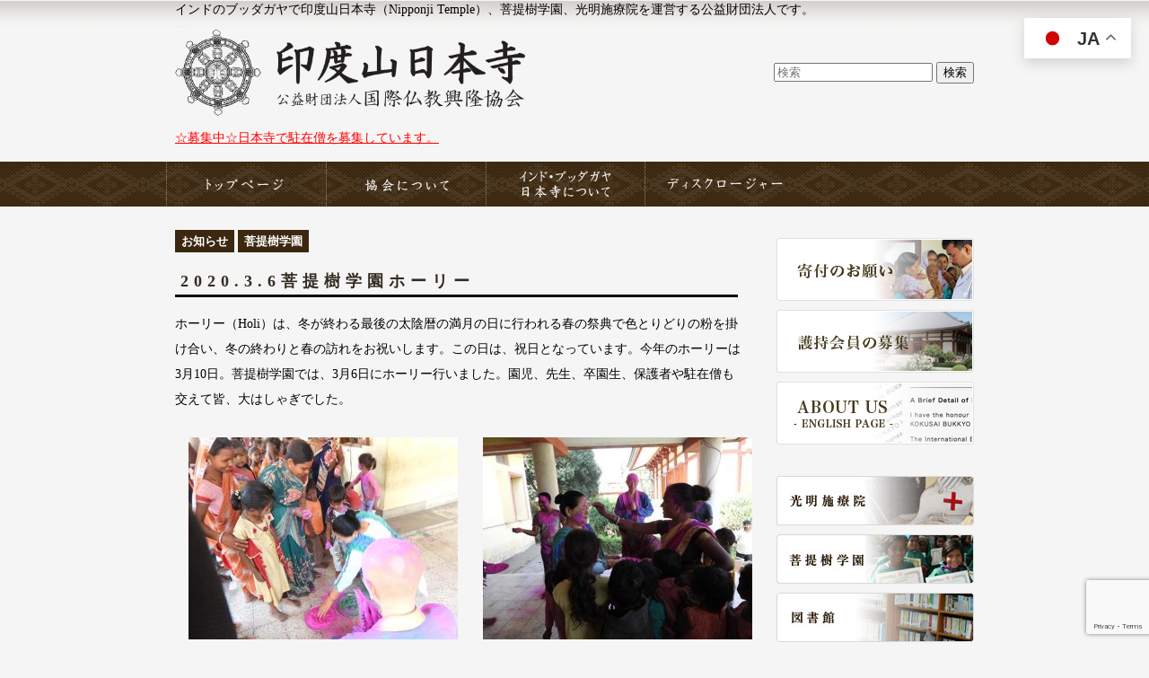

--- FILE ---
content_type: text/html; charset=UTF-8
request_url: https://www.ibba.jp/archives/3666.html
body_size: 9373
content:
<!DOCTYPE html> <!--[if IE 6]><html id="ie6" dir="ltr"  xmlns="http://www.w3.org/1999/xhtml" prefix="" lang="ja"> <![endif]--> <!--[if IE 7]><html id="ie7" dir="ltr"  xmlns="http://www.w3.org/1999/xhtml" prefix="" lang="ja"> <![endif]--> <!--[if IE 8]><html id="ie8" dir="ltr"  xmlns="http://www.w3.org/1999/xhtml" prefix="" lang="ja"> <![endif]--> <!--[if !(IE 6) | !(IE 7) | !(IE 8)  ]><!--><html dir="ltr"  xmlns="http://www.w3.org/1999/xhtml" prefix="" lang="ja"> <!--<![endif]--><head><meta http-equiv="Content-Type" content="text/html; charset=UTF-8" /><link media="all" href="https://www.ibba.jp/wp/wp-content/cache/autoptimize/css/autoptimize_21cb629de0193bb037b282551f5ed605.css" rel="stylesheet"><title>2020.3.6菩提樹学園ホーリー | インド山日本寺（Nipponji Temple）を運営する公益財団法人国際仏教興隆協会（International Buddhist Brotherhood Association）インド山日本寺（Nipponji Temple）を運営する公益財団法人国際仏教興隆協会（International Buddhist Brotherhood Association）</title><meta name="robots" content="max-image-preview:large" /><meta name="author" content="IBBA"/><link rel="canonical" href="https://www.ibba.jp/archives/3666.html" /><meta name="generator" content="All in One SEO (AIOSEO) 4.9.3" /> <script type="application/ld+json" class="aioseo-schema">{"@context":"https:\/\/schema.org","@graph":[{"@type":"Article","@id":"https:\/\/www.ibba.jp\/archives\/3666.html#article","name":"2020.3.6\u83e9\u63d0\u6a39\u5b66\u5712\u30db\u30fc\u30ea\u30fc | \u30a4\u30f3\u30c9\u5c71\u65e5\u672c\u5bfa\uff08Nipponji Temple\uff09\u3092\u904b\u55b6\u3059\u308b\u516c\u76ca\u8ca1\u56e3\u6cd5\u4eba\u56fd\u969b\u4ecf\u6559\u8208\u9686\u5354\u4f1a\uff08International Buddhist Brotherhood Association\uff09","headline":"2020.3.6\u83e9\u63d0\u6a39\u5b66\u5712\u30db\u30fc\u30ea\u30fc","author":{"@id":"https:\/\/www.ibba.jp\/archives\/author\/ibba#author"},"publisher":{"@id":"https:\/\/www.ibba.jp\/#organization"},"image":{"@type":"ImageObject","url":"https:\/\/www.ibba.jp\/wp\/images\/2020\/03\/image14.jpeg","@id":"https:\/\/www.ibba.jp\/archives\/3666.html\/#articleImage","width":640,"height":480},"datePublished":"2020-03-17T16:52:09+09:00","dateModified":"2020-09-16T14:04:13+09:00","inLanguage":"ja","mainEntityOfPage":{"@id":"https:\/\/www.ibba.jp\/archives\/3666.html#webpage"},"isPartOf":{"@id":"https:\/\/www.ibba.jp\/archives\/3666.html#webpage"},"articleSection":"\u304a\u77e5\u3089\u305b, \u83e9\u63d0\u6a39\u5b66\u5712"},{"@type":"BreadcrumbList","@id":"https:\/\/www.ibba.jp\/archives\/3666.html#breadcrumblist","itemListElement":[{"@type":"ListItem","@id":"https:\/\/www.ibba.jp#listItem","position":1,"name":"Home","item":"https:\/\/www.ibba.jp","nextItem":{"@type":"ListItem","@id":"https:\/\/www.ibba.jp\/topics\/information#listItem","name":"\u304a\u77e5\u3089\u305b"}},{"@type":"ListItem","@id":"https:\/\/www.ibba.jp\/topics\/information#listItem","position":2,"name":"\u304a\u77e5\u3089\u305b","item":"https:\/\/www.ibba.jp\/topics\/information","nextItem":{"@type":"ListItem","@id":"https:\/\/www.ibba.jp\/archives\/3666.html#listItem","name":"2020.3.6\u83e9\u63d0\u6a39\u5b66\u5712\u30db\u30fc\u30ea\u30fc"},"previousItem":{"@type":"ListItem","@id":"https:\/\/www.ibba.jp#listItem","name":"Home"}},{"@type":"ListItem","@id":"https:\/\/www.ibba.jp\/archives\/3666.html#listItem","position":3,"name":"2020.3.6\u83e9\u63d0\u6a39\u5b66\u5712\u30db\u30fc\u30ea\u30fc","previousItem":{"@type":"ListItem","@id":"https:\/\/www.ibba.jp\/topics\/information#listItem","name":"\u304a\u77e5\u3089\u305b"}}]},{"@type":"Organization","@id":"https:\/\/www.ibba.jp\/#organization","name":"(\u516c\u8ca1)\u56fd\u969b\u4ecf\u6559\u8208\u9686\u5354\u4f1a \u5370\u5ea6\u5c71\u65e5\u672c\u5bfa","description":"\u30a4\u30f3\u30c9\u306e\u30d6\u30c3\u30c0\u30ac\u30e4\u306b\u3042\u308b\u65e5\u672c\u5bfa\uff08Nipponji Temple\uff09\u3092\u904b\u55b6\u3057\u3066\u3044\u308b\u516c\u76ca\u8ca1\u56e3\u6cd5\u4eba\u56fd\u969b\u4ecf\u6559\u8208\u9686\u5354\u4f1a\u306e\u30db\u30fc\u30e0\u30da\u30fc\u30b8\u3067\u3059\u3002","url":"https:\/\/www.ibba.jp\/","logo":{"@type":"ImageObject","url":"https:\/\/www.ibba.jp\/wp\/wp-content\/themes\/ibba\/img\/logo.png","@id":"https:\/\/www.ibba.jp\/archives\/3666.html\/#organizationLogo"},"image":{"@id":"https:\/\/www.ibba.jp\/archives\/3666.html\/#organizationLogo"},"sameAs":["https:\/\/www.facebook.com\/ibbajp","https:\/\/twitter.com\/indo_nipponji"]},{"@type":"Person","@id":"https:\/\/www.ibba.jp\/archives\/author\/ibba#author","url":"https:\/\/www.ibba.jp\/archives\/author\/ibba","name":"IBBA"},{"@type":"WebPage","@id":"https:\/\/www.ibba.jp\/archives\/3666.html#webpage","url":"https:\/\/www.ibba.jp\/archives\/3666.html","name":"2020.3.6\u83e9\u63d0\u6a39\u5b66\u5712\u30db\u30fc\u30ea\u30fc | \u30a4\u30f3\u30c9\u5c71\u65e5\u672c\u5bfa\uff08Nipponji Temple\uff09\u3092\u904b\u55b6\u3059\u308b\u516c\u76ca\u8ca1\u56e3\u6cd5\u4eba\u56fd\u969b\u4ecf\u6559\u8208\u9686\u5354\u4f1a\uff08International Buddhist Brotherhood Association\uff09","inLanguage":"ja","isPartOf":{"@id":"https:\/\/www.ibba.jp\/#website"},"breadcrumb":{"@id":"https:\/\/www.ibba.jp\/archives\/3666.html#breadcrumblist"},"author":{"@id":"https:\/\/www.ibba.jp\/archives\/author\/ibba#author"},"creator":{"@id":"https:\/\/www.ibba.jp\/archives\/author\/ibba#author"},"datePublished":"2020-03-17T16:52:09+09:00","dateModified":"2020-09-16T14:04:13+09:00"},{"@type":"WebSite","@id":"https:\/\/www.ibba.jp\/#website","url":"https:\/\/www.ibba.jp\/","name":"\u516c\u76ca\u8ca1\u56e3\u6cd5\u4eba\u56fd\u969b\u4ecf\u6559\u8208\u9686\u5354\u4f1a","description":"\u30a4\u30f3\u30c9\u306e\u30d6\u30c3\u30c0\u30ac\u30e4\u306b\u3042\u308b\u65e5\u672c\u5bfa\uff08Nipponji Temple\uff09\u3092\u904b\u55b6\u3057\u3066\u3044\u308b\u516c\u76ca\u8ca1\u56e3\u6cd5\u4eba\u56fd\u969b\u4ecf\u6559\u8208\u9686\u5354\u4f1a\u306e\u30db\u30fc\u30e0\u30da\u30fc\u30b8\u3067\u3059\u3002","inLanguage":"ja","publisher":{"@id":"https:\/\/www.ibba.jp\/#organization"}}]}</script>  <script type="text/javascript" id="wpp-js" src="https://www.ibba.jp/wp/wp-content/plugins/wordpress-popular-posts/assets/js/wpp.min.js?ver=7.3.6" data-sampling="0" data-sampling-rate="100" data-api-url="https://www.ibba.jp/wp-json/wordpress-popular-posts" data-post-id="3666" data-token="b70810c362" data-lang="0" data-debug="0"></script> <link rel="alternate" title="oEmbed (JSON)" type="application/json+oembed" href="https://www.ibba.jp/wp-json/oembed/1.0/embed?url=https%3A%2F%2Fwww.ibba.jp%2Farchives%2F3666.html" /><link rel="alternate" title="oEmbed (XML)" type="text/xml+oembed" href="https://www.ibba.jp/wp-json/oembed/1.0/embed?url=https%3A%2F%2Fwww.ibba.jp%2Farchives%2F3666.html&#038;format=xml" /> <style id='core-block-supports-inline-css' type='text/css'>.wp-container-core-columns-is-layout-9d6595d7{flex-wrap:nowrap;}
/*# sourceURL=core-block-supports-inline-css */</style><link rel="https://api.w.org/" href="https://www.ibba.jp/wp-json/" /><link rel="alternate" title="JSON" type="application/json" href="https://www.ibba.jp/wp-json/wp/v2/posts/3666" /><link rel='shortlink' href='https://www.ibba.jp/?p=3666' /> <script type="text/javascript" src="https://www.ibba.jp/wp/wp-content/themes/ibba/js/lightbox.min.js"></script> <script type="text/javascript" src="https://www.ibba.jp/wp/wp-content/themes/ibba/js/fc.js"></script> <script type="text/javascript" src="https://www.ibba.jp/wp/wp-content/themes/ibba/js/dbpas/jquery.dbpas.carousel.js"></script> <script>(function ($) {
	$(document).ready(function() {
		$('#para').dbpasCarousel({
			itemsVisible: 5,
			autoSlide: 1,
			imgCaption: 0
		});
	});
})(jQuery);</script>  <script async src="https://www.googletagmanager.com/gtag/js?id=UA-880054-17"></script> <script>window.dataLayer = window.dataLayer || [];
      function gtag(){dataLayer.push(arguments);}
      gtag('js', new Date());

      gtag('config', 'UA-880054-17');</script> </head><body><div id="container"><div id="header"><div class="head"> <span>インドのブッダガヤで印度山日本寺（Nipponji Temple）、菩提樹学園、光明施療院を運営する公益財団法人です。</span><h1><a href="https://www.ibba.jp/" alt="インド山日本寺（Nipponji Temple）を運営する公益財団法人国際仏教興隆協会（International Buddhist Brotherhood Association）" title="" rel="home"><span>インド山日本寺（Nipponji Temple）を運営する公益財団法人国際仏教興隆協会（International Buddhist Brotherhood Association）</span></a></h1><h2><span>インドのブッダガヤにある日本寺（Nipponji Temple）を運営している公益財団法人国際仏教興隆協会のホームページです。</span></h2><div class="search"><form method="get" id="searchform" action="https://www.ibba.jp/"> <input type="text" class="field" name="s" id="s" placeholder="検索" /> <input type="submit" class="submit" name="submit" id="searchsubmit" value="検索" /></form></div><div class="clear"></div><div id="top_meassage"> <a href="https://www.ibba.jp/archives/654.html">☆募集中☆日本寺で駐在僧を募集しています。</a></div> 　</div><div id="navi"><div id="access"><div class="menu"><ul><li class="current_page_item"><a href="https://www.ibba.jp/"><span>ホーム</span></a></li><li class="page_item page-item-15 page_item_has_children"><a href="https://www.ibba.jp/about"><span>協会について</span></a><ul class='children'><li class="page_item page-item-22"><a href="https://www.ibba.jp/about/foundation"><span>設立目的</span></a></li><li class="page_item page-item-23"><a href="https://www.ibba.jp/about/activity"><span>活動内容</span></a></li><li class="page_item page-item-26"><a href="https://www.ibba.jp/about/history"><span>沿革</span></a></li><li class="page_item page-item-24 page_item_has_children"><a href="https://www.ibba.jp/about/boardmember"><span>役員等名簿</span></a><ul class='children'><li class="page_item page-item-108"><a href="https://www.ibba.jp/about/boardmember/chair"><span>日本寺竺主・名誉会長・名誉副会長</span></a></li><li class="page_item page-item-107"><a href="https://www.ibba.jp/about/boardmember/director"><span>評議員・理事・監事</span></a></li><li class="page_item page-item-106"><a href="https://www.ibba.jp/about/boardmember/adviser"><span>顧問</span></a></li><li class="page_item page-item-109"><a href="https://www.ibba.jp/about/boardmember/counselor"><span>参与</span></a></li></ul></li><li class="page_item page-item-25"><a href="https://www.ibba.jp/about/access"><span>連絡先</span></a></li><li class="page_item page-item-83"><a href="https://www.ibba.jp/topics/donation/medical"><span>寄付のお願い</span></a></li><li class="page_item page-item-272"><a href="https://www.ibba.jp/about/%e8%ad%b7%e6%8c%81%e4%bc%9a%e5%93%a1%e5%8b%9f%e9%9b%86%e3%81%ae%e3%81%94%e6%a1%88%e5%86%85"><span>護持会員募集のご案内</span></a></li><li class="page_item page-item-197"><a href="https://www.ibba.jp/about/links"><span>関連リンク</span></a></li><li class="page_item page-item-287"><a href="https://www.ibba.jp/about/about-us"><span><English> ABOUT US</span></a></li></ul></li><li class="page_item page-item-16 page_item_has_children"><a href="https://www.ibba.jp/nipponji"><span>印度山日本寺</span></a><ul class='children'><li class="page_item page-item-489"><a href="https://www.ibba.jp/nipponji/about-nihonji"><span>日本寺とは</span></a></li><li class="page_item page-item-31"><a href="https://www.ibba.jp/nipponji/access"><span>アクセス情報</span></a></li><li class="page_item page-item-32"><a href="https://www.ibba.jp/nipponji/buddagayahistory"><span>聖地ブッダガヤの歴史</span></a></li><li class="page_item page-item-34"><a href="https://www.ibba.jp/nipponji/clinic"><span>光明施療院</span></a></li><li class="page_item page-item-35"><a href="https://www.ibba.jp/nipponji/school"><span>菩提樹学園</span></a></li><li class="page_item page-item-36"><a href="https://www.ibba.jp/nipponji/library"><span>図書館</span></a></li><li class="page_item page-item-94"><a href="https://www.ibba.jp/nipponji/institute"><span>仏教学東洋学研究所</span></a></li><li class="page_item page-item-37"><a href="https://www.ibba.jp/nipponji/%e6%97%85%e8%a1%8c%e8%80%85%e3%81%ae%e4%bf%9d%e8%ad%b7%e6%b4%bb%e5%8b%95"><span>邦人旅行者の保護活動</span></a></li><li class="page_item page-item-38"><a href="https://www.ibba.jp/nipponji/newsletter"><span>ニュースレター</span></a></li></ul></li><li class="page_item page-item-18 page_item_has_children"><a href="https://www.ibba.jp/disclosure"><span>ディスクロージャー</span></a><ul class='children'><li class="page_item page-item-27"><a href="https://www.ibba.jp/disclosure/articles"><span>定款</span></a></li><li class="page_item page-item-28"><a href="https://www.ibba.jp/disclosure/statements"><span>財務諸表</span></a></li><li class="page_item page-item-30"><a href="https://www.ibba.jp/disclosure/reports"><span>事業報告</span></a></li><li class="page_item page-item-29"><a href="https://www.ibba.jp/disclosure/plans"><span>事業計画</span></a></li><li class="page_item page-item-2"><a href="https://www.ibba.jp/contact"><span>お問い合わせ</span></a></li></ul></div></div></div><div class="clear"></div></div><div id="mainContent" class="single"><div class="left"><h3 class="category-title"><a href="https://www.ibba.jp/topics/information" rel="category tag">お知らせ</a> <a href="https://www.ibba.jp/topics/school" rel="category tag">菩提樹学園</a></h3><article id="post-3666" class="post-3666 post type-post status-publish format-standard hentry category-information category-school"><header class="entry-header"><h1 class="entry-title"><a href="https://www.ibba.jp/archives/3666.html" title="2020.3.6菩提樹学園ホーリー へのパーマリンク" rel="bookmark">2020.3.6菩提樹学園ホーリー</a></h1></header><div class="entry-content"><p>ホーリー（Holi）は、冬が終わる最後の太陰暦の満月の日に行われる春の祭典で色とりどりの粉を掛け合い、冬の終わりと春の訪れをお祝いします。この日は、祝日となっています。今年のホーリーは3月10日。菩提樹学園では、3月6日にホーリー行いました。園児、先生、卒園生、保護者や駐在僧も交えて皆、大はしゃぎでした。</p><table><tbody><tr><td><a href="https://www.ibba.jp/wp/images/2020/03/image14.jpeg"><img fetchpriority="high" decoding="async" class="alignnone size-medium wp-image-3671" src="https://www.ibba.jp/wp/images/2020/03/image14-300x225.jpeg" alt="" width="300" height="225" srcset="https://www.ibba.jp/wp/images/2020/03/image14-300x225.jpeg 300w, https://www.ibba.jp/wp/images/2020/03/image14.jpeg 640w" sizes="(max-width: 300px) 100vw, 300px" /></a></td><td><a href="https://www.ibba.jp/wp/images/2020/03/image12.jpeg"><noscript><img decoding="async" class="alignnone size-medium wp-image-3670" src="https://www.ibba.jp/wp/images/2020/03/image12-300x225.jpeg" alt="" width="300" height="225" srcset="https://www.ibba.jp/wp/images/2020/03/image12-300x225.jpeg 300w, https://www.ibba.jp/wp/images/2020/03/image12.jpeg 640w" sizes="(max-width: 300px) 100vw, 300px" /></noscript><img decoding="async" class="lazyload alignnone size-medium wp-image-3670" src='data:image/svg+xml,%3Csvg%20xmlns=%22http://www.w3.org/2000/svg%22%20viewBox=%220%200%20300%20225%22%3E%3C/svg%3E' data-src="https://www.ibba.jp/wp/images/2020/03/image12-300x225.jpeg" alt="" width="300" height="225" data-srcset="https://www.ibba.jp/wp/images/2020/03/image12-300x225.jpeg 300w, https://www.ibba.jp/wp/images/2020/03/image12.jpeg 640w" data-sizes="(max-width: 300px) 100vw, 300px" /></a></td></tr><tr><td><a href="https://www.ibba.jp/wp/images/2020/03/image17.jpeg"><noscript><img decoding="async" class="alignnone size-medium wp-image-3672" src="https://www.ibba.jp/wp/images/2020/03/image17-300x225.jpeg" alt="" width="300" height="225" srcset="https://www.ibba.jp/wp/images/2020/03/image17-300x225.jpeg 300w, https://www.ibba.jp/wp/images/2020/03/image17.jpeg 640w" sizes="(max-width: 300px) 100vw, 300px" /></noscript><img decoding="async" class="lazyload alignnone size-medium wp-image-3672" src='data:image/svg+xml,%3Csvg%20xmlns=%22http://www.w3.org/2000/svg%22%20viewBox=%220%200%20300%20225%22%3E%3C/svg%3E' data-src="https://www.ibba.jp/wp/images/2020/03/image17-300x225.jpeg" alt="" width="300" height="225" data-srcset="https://www.ibba.jp/wp/images/2020/03/image17-300x225.jpeg 300w, https://www.ibba.jp/wp/images/2020/03/image17.jpeg 640w" data-sizes="(max-width: 300px) 100vw, 300px" /></a></td><td><a href="https://www.ibba.jp/wp/images/2020/03/image20.jpeg"><noscript><img decoding="async" class="alignnone size-medium wp-image-3673" src="https://www.ibba.jp/wp/images/2020/03/image20-300x225.jpeg" alt="" width="300" height="225" srcset="https://www.ibba.jp/wp/images/2020/03/image20-300x225.jpeg 300w, https://www.ibba.jp/wp/images/2020/03/image20.jpeg 640w" sizes="(max-width: 300px) 100vw, 300px" /></noscript><img decoding="async" class="lazyload alignnone size-medium wp-image-3673" src='data:image/svg+xml,%3Csvg%20xmlns=%22http://www.w3.org/2000/svg%22%20viewBox=%220%200%20300%20225%22%3E%3C/svg%3E' data-src="https://www.ibba.jp/wp/images/2020/03/image20-300x225.jpeg" alt="" width="300" height="225" data-srcset="https://www.ibba.jp/wp/images/2020/03/image20-300x225.jpeg 300w, https://www.ibba.jp/wp/images/2020/03/image20.jpeg 640w" data-sizes="(max-width: 300px) 100vw, 300px" /></a></td></tr><tr><td></td><td></td></tr></tbody></table></div><footer class="entry-meta"></footer></article> <a href="https://www.ibba.jp/archives/3666.html/print/" title="印刷" rel="nofollow"><noscript><img class="WP-PrintIcon" src="https://www.ibba.jp/wp/wp-content/plugins/wp-print/images/print.gif" alt="印刷" title="印刷" style="border: 0px;" /></noscript><img class="lazyload WP-PrintIcon" src='data:image/svg+xml,%3Csvg%20xmlns=%22http://www.w3.org/2000/svg%22%20viewBox=%220%200%20210%20140%22%3E%3C/svg%3E' data-src="https://www.ibba.jp/wp/wp-content/plugins/wp-print/images/print.gif" alt="印刷" title="印刷" style="border: 0px;" /></a>&nbsp;<a href="https://www.ibba.jp/archives/3666.html/print/" title="印刷" rel="nofollow">印刷</a></div><div id="sidebar1"><div id="block-2" class="widget widget_block"><ul class="banner_01"><li><a href="https://www.ibba.jp/topics/donation/medical"><noscript><img decoding="async" src="https://www.ibba.jp/wp/images/2013/07/banner_01.jpg" alt="寄付のお願い"></noscript><img class="lazyload" decoding="async" src='data:image/svg+xml,%3Csvg%20xmlns=%22http://www.w3.org/2000/svg%22%20viewBox=%220%200%20210%20140%22%3E%3C/svg%3E' data-src="https://www.ibba.jp/wp/images/2013/07/banner_01.jpg" alt="寄付のお願い"></a></li><li><a href="https://www.ibba.jp/about/護持会員募集のご案内"><noscript><img decoding="async" src="https://www.ibba.jp/wp/images/2013/07/banner_02.jpg" alt="護特会員の募集"></noscript><img class="lazyload" decoding="async" src='data:image/svg+xml,%3Csvg%20xmlns=%22http://www.w3.org/2000/svg%22%20viewBox=%220%200%20210%20140%22%3E%3C/svg%3E' data-src="https://www.ibba.jp/wp/images/2013/07/banner_02.jpg" alt="護特会員の募集"></a></li><li><a href="https://www.ibba.jp/about/about-us"><noscript><img decoding="async" src="https://www.ibba.jp/wp/images/2013/07/banner_03.jpg" alt="About Us"></noscript><img class="lazyload" decoding="async" src='data:image/svg+xml,%3Csvg%20xmlns=%22http://www.w3.org/2000/svg%22%20viewBox=%220%200%20210%20140%22%3E%3C/svg%3E' data-src="https://www.ibba.jp/wp/images/2013/07/banner_03.jpg" alt="About Us"></a></li></ul><ul class="banner_02"><li><a href="https://www.ibba.jp/nipponji/clinic"><noscript><img decoding="async" src="https://www.ibba.jp/wp/images/2011/11/bnr_04.jpg" alt="光明施療院"></noscript><img class="lazyload" decoding="async" src='data:image/svg+xml,%3Csvg%20xmlns=%22http://www.w3.org/2000/svg%22%20viewBox=%220%200%20210%20140%22%3E%3C/svg%3E' data-src="https://www.ibba.jp/wp/images/2011/11/bnr_04.jpg" alt="光明施療院"></a></li><li><a href="https://www.ibba.jp/nipponji/school"><noscript><img decoding="async" src="https://www.ibba.jp/wp/images/2011/10/bnr_05.jpg" alt="菩提樹学園"></noscript><img class="lazyload" decoding="async" src='data:image/svg+xml,%3Csvg%20xmlns=%22http://www.w3.org/2000/svg%22%20viewBox=%220%200%20210%20140%22%3E%3C/svg%3E' data-src="https://www.ibba.jp/wp/images/2011/10/bnr_05.jpg" alt="菩提樹学園"></a></li><li><a href="https://www.ibba.jp/nipponji/library"><noscript><img decoding="async" src="https://www.ibba.jp/wp/images/2011/10/bnr_06.jpg" alt="図書館"></noscript><img class="lazyload" decoding="async" src='data:image/svg+xml,%3Csvg%20xmlns=%22http://www.w3.org/2000/svg%22%20viewBox=%220%200%20210%20140%22%3E%3C/svg%3E' data-src="https://www.ibba.jp/wp/images/2011/10/bnr_06.jpg" alt="図書館"></a></li><li><a href="https://www.ibba.jp/syakyo-info"><noscript><img decoding="async" src="https://www.ibba.jp/wp/images/2020/08/syakyobanner-1.jpg" alt="写経"></noscript><img class="lazyload" decoding="async" src='data:image/svg+xml,%3Csvg%20xmlns=%22http://www.w3.org/2000/svg%22%20viewBox=%220%200%20210%20140%22%3E%3C/svg%3E' data-src="https://www.ibba.jp/wp/images/2020/08/syakyobanner-1.jpg" alt="写経"></a></li><li><a href="https://www.ibba.jp/topics/seminer"><noscript><img decoding="async" src="https://www.ibba.jp/wp/images/2020/08/115.jpg" alt="文化講座"></noscript><img class="lazyload" decoding="async" src='data:image/svg+xml,%3Csvg%20xmlns=%22http://www.w3.org/2000/svg%22%20viewBox=%220%200%20210%20140%22%3E%3C/svg%3E' data-src="https://www.ibba.jp/wp/images/2020/08/115.jpg" alt="文化講座"></a></li> 　　<li><a href="https://www2.kishapon.com/ibba/"><noscript><img decoding="async" src="https://www.ibba.jp/wp/images/2021/10/recycle2.png" alt="リサイクル募金"></noscript><img class="lazyload" decoding="async" src='data:image/svg+xml,%3Csvg%20xmlns=%22http://www.w3.org/2000/svg%22%20viewBox=%220%200%20210%20140%22%3E%3C/svg%3E' data-src="https://www.ibba.jp/wp/images/2021/10/recycle2.png" alt="リサイクル募金"></a></li></ul></div><div id="custom_html-3" class="widget_text widget widget_custom_html"><div class="textwidget custom-html-widget"><div style="text-align:right; margin-top:20px; margin-left:0px;margin-bottom:20px;"> <a href="https://www.accuweather.com/ja/in/gaya/187239/weather-forecast/187239" class="aw-widget-legal"> </a><div id="awcc1505298305168" class="aw-widget-current"  data-locationkey="187239" data-unit="c" data-language="ja" data-useip="false" data-uid="awcc1505298305168"></div><script type="text/javascript" src="https://oap.accuweather.com/launch.js"></script> </div></div></div><div id="block-3" class="widget widget_block"><div class="wp-block-columns is-layout-flex wp-container-core-columns-is-layout-9d6595d7 wp-block-columns-is-layout-flex"><div class="wp-block-column is-layout-flow wp-block-column-is-layout-flow" style="flex-basis:100%"><div class="wp-block-columns is-layout-flex wp-container-core-columns-is-layout-9d6595d7 wp-block-columns-is-layout-flex"></div><div class="wp-block-columns is-layout-flex wp-container-core-columns-is-layout-9d6595d7 wp-block-columns-is-layout-flex"><div class="wp-block-column is-layout-flow wp-block-column-is-layout-flow"><div class="wp-block-image"><figure class="aligncenter size-large is-resized"><a href="https://twitter.com/indo_nipponji" target="_blank" rel=" noreferrer noopener"><noscript><img decoding="async" src="https://www.ibba.jp/wp/images/2022/11/2021-Twitter-logo-blue-1024x843.png" alt="" class="wp-image-6699" width="74" height="61" srcset="https://www.ibba.jp/wp/images/2022/11/2021-Twitter-logo-blue-1024x843.png 1024w, https://www.ibba.jp/wp/images/2022/11/2021-Twitter-logo-blue-300x247.png 300w, https://www.ibba.jp/wp/images/2022/11/2021-Twitter-logo-blue-768x632.png 768w, https://www.ibba.jp/wp/images/2022/11/2021-Twitter-logo-blue.png 1034w" sizes="(max-width: 74px) 100vw, 74px" /></noscript><img decoding="async" src='data:image/svg+xml,%3Csvg%20xmlns=%22http://www.w3.org/2000/svg%22%20viewBox=%220%200%2074%2061%22%3E%3C/svg%3E' data-src="https://www.ibba.jp/wp/images/2022/11/2021-Twitter-logo-blue-1024x843.png" alt="" class="lazyload wp-image-6699" width="74" height="61" data-srcset="https://www.ibba.jp/wp/images/2022/11/2021-Twitter-logo-blue-1024x843.png 1024w, https://www.ibba.jp/wp/images/2022/11/2021-Twitter-logo-blue-300x247.png 300w, https://www.ibba.jp/wp/images/2022/11/2021-Twitter-logo-blue-768x632.png 768w, https://www.ibba.jp/wp/images/2022/11/2021-Twitter-logo-blue.png 1034w" data-sizes="(max-width: 74px) 100vw, 74px" /></a></figure></div></div><div class="wp-block-column is-layout-flow wp-block-column-is-layout-flow"><div class="wp-block-image"><figure class="aligncenter size-full is-resized"><a href="https://www.facebook.com/ibbajp" target="_blank" rel=" noreferrer noopener"><noscript><img decoding="async" src="https://www.ibba.jp/wp/images/2022/11/f_logo_RGB-Blue_100.png" alt="" class="wp-image-6700" width="64" height="64" srcset="https://www.ibba.jp/wp/images/2022/11/f_logo_RGB-Blue_100.png 217w, https://www.ibba.jp/wp/images/2022/11/f_logo_RGB-Blue_100-150x150.png 150w, https://www.ibba.jp/wp/images/2022/11/f_logo_RGB-Blue_100-144x144.png 144w" sizes="(max-width: 64px) 100vw, 64px" /></noscript><img decoding="async" src='data:image/svg+xml,%3Csvg%20xmlns=%22http://www.w3.org/2000/svg%22%20viewBox=%220%200%2064%2064%22%3E%3C/svg%3E' data-src="https://www.ibba.jp/wp/images/2022/11/f_logo_RGB-Blue_100.png" alt="" class="lazyload wp-image-6700" width="64" height="64" data-srcset="https://www.ibba.jp/wp/images/2022/11/f_logo_RGB-Blue_100.png 217w, https://www.ibba.jp/wp/images/2022/11/f_logo_RGB-Blue_100-150x150.png 150w, https://www.ibba.jp/wp/images/2022/11/f_logo_RGB-Blue_100-144x144.png 144w" data-sizes="(max-width: 64px) 100vw, 64px" /></a></figure></div></div></div></div></div></div></div></div> <br class="clearfloat" /><div id="pagetop"><a href="#pagetop" onkeypress="return jumpToPageTop();" onclick="return jumpToPageTop();">▲ ページの先頭へ戻る</a></div><div id="footer"><div class="footer-address"> 公益財団法人国際仏教興隆協会<br> 〒153-0061 東京都目黒区中目黒5-24-53</div><p>All rights reserved copyright International Buddhist Brotherhood Association</p></div></div>  <script type="speculationrules">{"prefetch":[{"source":"document","where":{"and":[{"href_matches":"/*"},{"not":{"href_matches":["/wp/wp-*.php","/wp/wp-admin/*","/wp/images/*","/wp/wp-content/*","/wp/wp-content/plugins/*","/wp/wp-content/themes/ibba/*","/*\\?(.+)"]}},{"not":{"selector_matches":"a[rel~=\"nofollow\"]"}},{"not":{"selector_matches":".no-prefetch, .no-prefetch a"}}]},"eagerness":"conservative"}]}</script> <div class="gtranslate_wrapper" id="gt-wrapper-72055461"></div><noscript><style>.lazyload{display:none;}</style></noscript><script data-noptimize="1">window.lazySizesConfig=window.lazySizesConfig||{};window.lazySizesConfig.loadMode=1;</script><script async data-noptimize="1" src='https://www.ibba.jp/wp/wp-content/plugins/autoptimize/classes/external/js/lazysizes.min.js?ao_version=3.1.13'></script><script type="text/javascript" src="https://www.ibba.jp/wp/wp-includes/js/dist/hooks.min.js?ver=dd5603f07f9220ed27f1" id="wp-hooks-js"></script> <script type="text/javascript" src="https://www.ibba.jp/wp/wp-includes/js/dist/i18n.min.js?ver=c26c3dc7bed366793375" id="wp-i18n-js"></script> <script type="text/javascript" id="wp-i18n-js-after">wp.i18n.setLocaleData( { 'text direction\u0004ltr': [ 'ltr' ] } );
//# sourceURL=wp-i18n-js-after</script> <script type="text/javascript" src="https://www.ibba.jp/wp/wp-content/plugins/contact-form-7/includes/swv/js/index.js?ver=6.1.4" id="swv-js"></script> <script type="text/javascript" id="contact-form-7-js-translations">( function( domain, translations ) {
	var localeData = translations.locale_data[ domain ] || translations.locale_data.messages;
	localeData[""].domain = domain;
	wp.i18n.setLocaleData( localeData, domain );
} )( "contact-form-7", {"translation-revision-date":"2025-11-30 08:12:23+0000","generator":"GlotPress\/4.0.3","domain":"messages","locale_data":{"messages":{"":{"domain":"messages","plural-forms":"nplurals=1; plural=0;","lang":"ja_JP"},"This contact form is placed in the wrong place.":["\u3053\u306e\u30b3\u30f3\u30bf\u30af\u30c8\u30d5\u30a9\u30fc\u30e0\u306f\u9593\u9055\u3063\u305f\u4f4d\u7f6e\u306b\u7f6e\u304b\u308c\u3066\u3044\u307e\u3059\u3002"],"Error:":["\u30a8\u30e9\u30fc:"]}},"comment":{"reference":"includes\/js\/index.js"}} );
//# sourceURL=contact-form-7-js-translations</script> <script type="text/javascript" id="contact-form-7-js-before">var wpcf7 = {
    "api": {
        "root": "https:\/\/www.ibba.jp\/wp-json\/",
        "namespace": "contact-form-7\/v1"
    },
    "cached": 1
};
//# sourceURL=contact-form-7-js-before</script> <script type="text/javascript" src="https://www.ibba.jp/wp/wp-content/plugins/contact-form-7/includes/js/index.js?ver=6.1.4" id="contact-form-7-js"></script> <script type="text/javascript" src="https://www.google.com/recaptcha/api.js?render=6LcLhfkUAAAAAF8weOpmjENvehKhAKVAIg4gDPYP&amp;ver=3.0" id="google-recaptcha-js"></script> <script type="text/javascript" src="https://www.ibba.jp/wp/wp-includes/js/dist/vendor/wp-polyfill.min.js?ver=3.15.0" id="wp-polyfill-js"></script> <script type="text/javascript" id="wpcf7-recaptcha-js-before">var wpcf7_recaptcha = {
    "sitekey": "6LcLhfkUAAAAAF8weOpmjENvehKhAKVAIg4gDPYP",
    "actions": {
        "homepage": "homepage",
        "contactform": "contactform"
    }
};
//# sourceURL=wpcf7-recaptcha-js-before</script> <script type="text/javascript" src="https://www.ibba.jp/wp/wp-content/plugins/contact-form-7/modules/recaptcha/index.js?ver=6.1.4" id="wpcf7-recaptcha-js"></script> <script type="text/javascript" id="gt_widget_script_72055461-js-before">window.gtranslateSettings = /* document.write */ window.gtranslateSettings || {};window.gtranslateSettings['72055461'] = {"default_language":"ja","languages":["en","ja"],"url_structure":"none","flag_style":"2d","wrapper_selector":"#gt-wrapper-72055461","alt_flags":[],"float_switcher_open_direction":"top","switcher_horizontal_position":"right","switcher_vertical_position":"top","flags_location":"\/wp\/wp-content\/plugins\/gtranslate\/flags\/"};
//# sourceURL=gt_widget_script_72055461-js-before</script><script src="https://www.ibba.jp/wp/wp-content/plugins/gtranslate/js/float.js?ver=6.9" data-no-optimize="1" data-no-minify="1" data-gt-orig-url="/archives/3666.html" data-gt-orig-domain="www.ibba.jp" data-gt-widget-id="72055461" defer></script><script id="wp-emoji-settings" type="application/json">{"baseUrl":"https://s.w.org/images/core/emoji/17.0.2/72x72/","ext":".png","svgUrl":"https://s.w.org/images/core/emoji/17.0.2/svg/","svgExt":".svg","source":{"concatemoji":"https://www.ibba.jp/wp/wp-includes/js/wp-emoji-release.min.js?ver=6.9"}}</script> <script type="module">/*! This file is auto-generated */
const a=JSON.parse(document.getElementById("wp-emoji-settings").textContent),o=(window._wpemojiSettings=a,"wpEmojiSettingsSupports"),s=["flag","emoji"];function i(e){try{var t={supportTests:e,timestamp:(new Date).valueOf()};sessionStorage.setItem(o,JSON.stringify(t))}catch(e){}}function c(e,t,n){e.clearRect(0,0,e.canvas.width,e.canvas.height),e.fillText(t,0,0);t=new Uint32Array(e.getImageData(0,0,e.canvas.width,e.canvas.height).data);e.clearRect(0,0,e.canvas.width,e.canvas.height),e.fillText(n,0,0);const a=new Uint32Array(e.getImageData(0,0,e.canvas.width,e.canvas.height).data);return t.every((e,t)=>e===a[t])}function p(e,t){e.clearRect(0,0,e.canvas.width,e.canvas.height),e.fillText(t,0,0);var n=e.getImageData(16,16,1,1);for(let e=0;e<n.data.length;e++)if(0!==n.data[e])return!1;return!0}function u(e,t,n,a){switch(t){case"flag":return n(e,"\ud83c\udff3\ufe0f\u200d\u26a7\ufe0f","\ud83c\udff3\ufe0f\u200b\u26a7\ufe0f")?!1:!n(e,"\ud83c\udde8\ud83c\uddf6","\ud83c\udde8\u200b\ud83c\uddf6")&&!n(e,"\ud83c\udff4\udb40\udc67\udb40\udc62\udb40\udc65\udb40\udc6e\udb40\udc67\udb40\udc7f","\ud83c\udff4\u200b\udb40\udc67\u200b\udb40\udc62\u200b\udb40\udc65\u200b\udb40\udc6e\u200b\udb40\udc67\u200b\udb40\udc7f");case"emoji":return!a(e,"\ud83e\u1fac8")}return!1}function f(e,t,n,a){let r;const o=(r="undefined"!=typeof WorkerGlobalScope&&self instanceof WorkerGlobalScope?new OffscreenCanvas(300,150):document.createElement("canvas")).getContext("2d",{willReadFrequently:!0}),s=(o.textBaseline="top",o.font="600 32px Arial",{});return e.forEach(e=>{s[e]=t(o,e,n,a)}),s}function r(e){var t=document.createElement("script");t.src=e,t.defer=!0,document.head.appendChild(t)}a.supports={everything:!0,everythingExceptFlag:!0},new Promise(t=>{let n=function(){try{var e=JSON.parse(sessionStorage.getItem(o));if("object"==typeof e&&"number"==typeof e.timestamp&&(new Date).valueOf()<e.timestamp+604800&&"object"==typeof e.supportTests)return e.supportTests}catch(e){}return null}();if(!n){if("undefined"!=typeof Worker&&"undefined"!=typeof OffscreenCanvas&&"undefined"!=typeof URL&&URL.createObjectURL&&"undefined"!=typeof Blob)try{var e="postMessage("+f.toString()+"("+[JSON.stringify(s),u.toString(),c.toString(),p.toString()].join(",")+"));",a=new Blob([e],{type:"text/javascript"});const r=new Worker(URL.createObjectURL(a),{name:"wpTestEmojiSupports"});return void(r.onmessage=e=>{i(n=e.data),r.terminate(),t(n)})}catch(e){}i(n=f(s,u,c,p))}t(n)}).then(e=>{for(const n in e)a.supports[n]=e[n],a.supports.everything=a.supports.everything&&a.supports[n],"flag"!==n&&(a.supports.everythingExceptFlag=a.supports.everythingExceptFlag&&a.supports[n]);var t;a.supports.everythingExceptFlag=a.supports.everythingExceptFlag&&!a.supports.flag,a.supports.everything||((t=a.source||{}).concatemoji?r(t.concatemoji):t.wpemoji&&t.twemoji&&(r(t.twemoji),r(t.wpemoji)))});
//# sourceURL=https://www.ibba.jp/wp/wp-includes/js/wp-emoji-loader.min.js</script> </body></html>

--- FILE ---
content_type: text/html; charset=utf-8
request_url: https://www.google.com/recaptcha/api2/anchor?ar=1&k=6LcLhfkUAAAAAF8weOpmjENvehKhAKVAIg4gDPYP&co=aHR0cHM6Ly93d3cuaWJiYS5qcDo0NDM.&hl=en&v=PoyoqOPhxBO7pBk68S4YbpHZ&size=invisible&anchor-ms=20000&execute-ms=30000&cb=mk8jy6l9nvtt
body_size: 48524
content:
<!DOCTYPE HTML><html dir="ltr" lang="en"><head><meta http-equiv="Content-Type" content="text/html; charset=UTF-8">
<meta http-equiv="X-UA-Compatible" content="IE=edge">
<title>reCAPTCHA</title>
<style type="text/css">
/* cyrillic-ext */
@font-face {
  font-family: 'Roboto';
  font-style: normal;
  font-weight: 400;
  font-stretch: 100%;
  src: url(//fonts.gstatic.com/s/roboto/v48/KFO7CnqEu92Fr1ME7kSn66aGLdTylUAMa3GUBHMdazTgWw.woff2) format('woff2');
  unicode-range: U+0460-052F, U+1C80-1C8A, U+20B4, U+2DE0-2DFF, U+A640-A69F, U+FE2E-FE2F;
}
/* cyrillic */
@font-face {
  font-family: 'Roboto';
  font-style: normal;
  font-weight: 400;
  font-stretch: 100%;
  src: url(//fonts.gstatic.com/s/roboto/v48/KFO7CnqEu92Fr1ME7kSn66aGLdTylUAMa3iUBHMdazTgWw.woff2) format('woff2');
  unicode-range: U+0301, U+0400-045F, U+0490-0491, U+04B0-04B1, U+2116;
}
/* greek-ext */
@font-face {
  font-family: 'Roboto';
  font-style: normal;
  font-weight: 400;
  font-stretch: 100%;
  src: url(//fonts.gstatic.com/s/roboto/v48/KFO7CnqEu92Fr1ME7kSn66aGLdTylUAMa3CUBHMdazTgWw.woff2) format('woff2');
  unicode-range: U+1F00-1FFF;
}
/* greek */
@font-face {
  font-family: 'Roboto';
  font-style: normal;
  font-weight: 400;
  font-stretch: 100%;
  src: url(//fonts.gstatic.com/s/roboto/v48/KFO7CnqEu92Fr1ME7kSn66aGLdTylUAMa3-UBHMdazTgWw.woff2) format('woff2');
  unicode-range: U+0370-0377, U+037A-037F, U+0384-038A, U+038C, U+038E-03A1, U+03A3-03FF;
}
/* math */
@font-face {
  font-family: 'Roboto';
  font-style: normal;
  font-weight: 400;
  font-stretch: 100%;
  src: url(//fonts.gstatic.com/s/roboto/v48/KFO7CnqEu92Fr1ME7kSn66aGLdTylUAMawCUBHMdazTgWw.woff2) format('woff2');
  unicode-range: U+0302-0303, U+0305, U+0307-0308, U+0310, U+0312, U+0315, U+031A, U+0326-0327, U+032C, U+032F-0330, U+0332-0333, U+0338, U+033A, U+0346, U+034D, U+0391-03A1, U+03A3-03A9, U+03B1-03C9, U+03D1, U+03D5-03D6, U+03F0-03F1, U+03F4-03F5, U+2016-2017, U+2034-2038, U+203C, U+2040, U+2043, U+2047, U+2050, U+2057, U+205F, U+2070-2071, U+2074-208E, U+2090-209C, U+20D0-20DC, U+20E1, U+20E5-20EF, U+2100-2112, U+2114-2115, U+2117-2121, U+2123-214F, U+2190, U+2192, U+2194-21AE, U+21B0-21E5, U+21F1-21F2, U+21F4-2211, U+2213-2214, U+2216-22FF, U+2308-230B, U+2310, U+2319, U+231C-2321, U+2336-237A, U+237C, U+2395, U+239B-23B7, U+23D0, U+23DC-23E1, U+2474-2475, U+25AF, U+25B3, U+25B7, U+25BD, U+25C1, U+25CA, U+25CC, U+25FB, U+266D-266F, U+27C0-27FF, U+2900-2AFF, U+2B0E-2B11, U+2B30-2B4C, U+2BFE, U+3030, U+FF5B, U+FF5D, U+1D400-1D7FF, U+1EE00-1EEFF;
}
/* symbols */
@font-face {
  font-family: 'Roboto';
  font-style: normal;
  font-weight: 400;
  font-stretch: 100%;
  src: url(//fonts.gstatic.com/s/roboto/v48/KFO7CnqEu92Fr1ME7kSn66aGLdTylUAMaxKUBHMdazTgWw.woff2) format('woff2');
  unicode-range: U+0001-000C, U+000E-001F, U+007F-009F, U+20DD-20E0, U+20E2-20E4, U+2150-218F, U+2190, U+2192, U+2194-2199, U+21AF, U+21E6-21F0, U+21F3, U+2218-2219, U+2299, U+22C4-22C6, U+2300-243F, U+2440-244A, U+2460-24FF, U+25A0-27BF, U+2800-28FF, U+2921-2922, U+2981, U+29BF, U+29EB, U+2B00-2BFF, U+4DC0-4DFF, U+FFF9-FFFB, U+10140-1018E, U+10190-1019C, U+101A0, U+101D0-101FD, U+102E0-102FB, U+10E60-10E7E, U+1D2C0-1D2D3, U+1D2E0-1D37F, U+1F000-1F0FF, U+1F100-1F1AD, U+1F1E6-1F1FF, U+1F30D-1F30F, U+1F315, U+1F31C, U+1F31E, U+1F320-1F32C, U+1F336, U+1F378, U+1F37D, U+1F382, U+1F393-1F39F, U+1F3A7-1F3A8, U+1F3AC-1F3AF, U+1F3C2, U+1F3C4-1F3C6, U+1F3CA-1F3CE, U+1F3D4-1F3E0, U+1F3ED, U+1F3F1-1F3F3, U+1F3F5-1F3F7, U+1F408, U+1F415, U+1F41F, U+1F426, U+1F43F, U+1F441-1F442, U+1F444, U+1F446-1F449, U+1F44C-1F44E, U+1F453, U+1F46A, U+1F47D, U+1F4A3, U+1F4B0, U+1F4B3, U+1F4B9, U+1F4BB, U+1F4BF, U+1F4C8-1F4CB, U+1F4D6, U+1F4DA, U+1F4DF, U+1F4E3-1F4E6, U+1F4EA-1F4ED, U+1F4F7, U+1F4F9-1F4FB, U+1F4FD-1F4FE, U+1F503, U+1F507-1F50B, U+1F50D, U+1F512-1F513, U+1F53E-1F54A, U+1F54F-1F5FA, U+1F610, U+1F650-1F67F, U+1F687, U+1F68D, U+1F691, U+1F694, U+1F698, U+1F6AD, U+1F6B2, U+1F6B9-1F6BA, U+1F6BC, U+1F6C6-1F6CF, U+1F6D3-1F6D7, U+1F6E0-1F6EA, U+1F6F0-1F6F3, U+1F6F7-1F6FC, U+1F700-1F7FF, U+1F800-1F80B, U+1F810-1F847, U+1F850-1F859, U+1F860-1F887, U+1F890-1F8AD, U+1F8B0-1F8BB, U+1F8C0-1F8C1, U+1F900-1F90B, U+1F93B, U+1F946, U+1F984, U+1F996, U+1F9E9, U+1FA00-1FA6F, U+1FA70-1FA7C, U+1FA80-1FA89, U+1FA8F-1FAC6, U+1FACE-1FADC, U+1FADF-1FAE9, U+1FAF0-1FAF8, U+1FB00-1FBFF;
}
/* vietnamese */
@font-face {
  font-family: 'Roboto';
  font-style: normal;
  font-weight: 400;
  font-stretch: 100%;
  src: url(//fonts.gstatic.com/s/roboto/v48/KFO7CnqEu92Fr1ME7kSn66aGLdTylUAMa3OUBHMdazTgWw.woff2) format('woff2');
  unicode-range: U+0102-0103, U+0110-0111, U+0128-0129, U+0168-0169, U+01A0-01A1, U+01AF-01B0, U+0300-0301, U+0303-0304, U+0308-0309, U+0323, U+0329, U+1EA0-1EF9, U+20AB;
}
/* latin-ext */
@font-face {
  font-family: 'Roboto';
  font-style: normal;
  font-weight: 400;
  font-stretch: 100%;
  src: url(//fonts.gstatic.com/s/roboto/v48/KFO7CnqEu92Fr1ME7kSn66aGLdTylUAMa3KUBHMdazTgWw.woff2) format('woff2');
  unicode-range: U+0100-02BA, U+02BD-02C5, U+02C7-02CC, U+02CE-02D7, U+02DD-02FF, U+0304, U+0308, U+0329, U+1D00-1DBF, U+1E00-1E9F, U+1EF2-1EFF, U+2020, U+20A0-20AB, U+20AD-20C0, U+2113, U+2C60-2C7F, U+A720-A7FF;
}
/* latin */
@font-face {
  font-family: 'Roboto';
  font-style: normal;
  font-weight: 400;
  font-stretch: 100%;
  src: url(//fonts.gstatic.com/s/roboto/v48/KFO7CnqEu92Fr1ME7kSn66aGLdTylUAMa3yUBHMdazQ.woff2) format('woff2');
  unicode-range: U+0000-00FF, U+0131, U+0152-0153, U+02BB-02BC, U+02C6, U+02DA, U+02DC, U+0304, U+0308, U+0329, U+2000-206F, U+20AC, U+2122, U+2191, U+2193, U+2212, U+2215, U+FEFF, U+FFFD;
}
/* cyrillic-ext */
@font-face {
  font-family: 'Roboto';
  font-style: normal;
  font-weight: 500;
  font-stretch: 100%;
  src: url(//fonts.gstatic.com/s/roboto/v48/KFO7CnqEu92Fr1ME7kSn66aGLdTylUAMa3GUBHMdazTgWw.woff2) format('woff2');
  unicode-range: U+0460-052F, U+1C80-1C8A, U+20B4, U+2DE0-2DFF, U+A640-A69F, U+FE2E-FE2F;
}
/* cyrillic */
@font-face {
  font-family: 'Roboto';
  font-style: normal;
  font-weight: 500;
  font-stretch: 100%;
  src: url(//fonts.gstatic.com/s/roboto/v48/KFO7CnqEu92Fr1ME7kSn66aGLdTylUAMa3iUBHMdazTgWw.woff2) format('woff2');
  unicode-range: U+0301, U+0400-045F, U+0490-0491, U+04B0-04B1, U+2116;
}
/* greek-ext */
@font-face {
  font-family: 'Roboto';
  font-style: normal;
  font-weight: 500;
  font-stretch: 100%;
  src: url(//fonts.gstatic.com/s/roboto/v48/KFO7CnqEu92Fr1ME7kSn66aGLdTylUAMa3CUBHMdazTgWw.woff2) format('woff2');
  unicode-range: U+1F00-1FFF;
}
/* greek */
@font-face {
  font-family: 'Roboto';
  font-style: normal;
  font-weight: 500;
  font-stretch: 100%;
  src: url(//fonts.gstatic.com/s/roboto/v48/KFO7CnqEu92Fr1ME7kSn66aGLdTylUAMa3-UBHMdazTgWw.woff2) format('woff2');
  unicode-range: U+0370-0377, U+037A-037F, U+0384-038A, U+038C, U+038E-03A1, U+03A3-03FF;
}
/* math */
@font-face {
  font-family: 'Roboto';
  font-style: normal;
  font-weight: 500;
  font-stretch: 100%;
  src: url(//fonts.gstatic.com/s/roboto/v48/KFO7CnqEu92Fr1ME7kSn66aGLdTylUAMawCUBHMdazTgWw.woff2) format('woff2');
  unicode-range: U+0302-0303, U+0305, U+0307-0308, U+0310, U+0312, U+0315, U+031A, U+0326-0327, U+032C, U+032F-0330, U+0332-0333, U+0338, U+033A, U+0346, U+034D, U+0391-03A1, U+03A3-03A9, U+03B1-03C9, U+03D1, U+03D5-03D6, U+03F0-03F1, U+03F4-03F5, U+2016-2017, U+2034-2038, U+203C, U+2040, U+2043, U+2047, U+2050, U+2057, U+205F, U+2070-2071, U+2074-208E, U+2090-209C, U+20D0-20DC, U+20E1, U+20E5-20EF, U+2100-2112, U+2114-2115, U+2117-2121, U+2123-214F, U+2190, U+2192, U+2194-21AE, U+21B0-21E5, U+21F1-21F2, U+21F4-2211, U+2213-2214, U+2216-22FF, U+2308-230B, U+2310, U+2319, U+231C-2321, U+2336-237A, U+237C, U+2395, U+239B-23B7, U+23D0, U+23DC-23E1, U+2474-2475, U+25AF, U+25B3, U+25B7, U+25BD, U+25C1, U+25CA, U+25CC, U+25FB, U+266D-266F, U+27C0-27FF, U+2900-2AFF, U+2B0E-2B11, U+2B30-2B4C, U+2BFE, U+3030, U+FF5B, U+FF5D, U+1D400-1D7FF, U+1EE00-1EEFF;
}
/* symbols */
@font-face {
  font-family: 'Roboto';
  font-style: normal;
  font-weight: 500;
  font-stretch: 100%;
  src: url(//fonts.gstatic.com/s/roboto/v48/KFO7CnqEu92Fr1ME7kSn66aGLdTylUAMaxKUBHMdazTgWw.woff2) format('woff2');
  unicode-range: U+0001-000C, U+000E-001F, U+007F-009F, U+20DD-20E0, U+20E2-20E4, U+2150-218F, U+2190, U+2192, U+2194-2199, U+21AF, U+21E6-21F0, U+21F3, U+2218-2219, U+2299, U+22C4-22C6, U+2300-243F, U+2440-244A, U+2460-24FF, U+25A0-27BF, U+2800-28FF, U+2921-2922, U+2981, U+29BF, U+29EB, U+2B00-2BFF, U+4DC0-4DFF, U+FFF9-FFFB, U+10140-1018E, U+10190-1019C, U+101A0, U+101D0-101FD, U+102E0-102FB, U+10E60-10E7E, U+1D2C0-1D2D3, U+1D2E0-1D37F, U+1F000-1F0FF, U+1F100-1F1AD, U+1F1E6-1F1FF, U+1F30D-1F30F, U+1F315, U+1F31C, U+1F31E, U+1F320-1F32C, U+1F336, U+1F378, U+1F37D, U+1F382, U+1F393-1F39F, U+1F3A7-1F3A8, U+1F3AC-1F3AF, U+1F3C2, U+1F3C4-1F3C6, U+1F3CA-1F3CE, U+1F3D4-1F3E0, U+1F3ED, U+1F3F1-1F3F3, U+1F3F5-1F3F7, U+1F408, U+1F415, U+1F41F, U+1F426, U+1F43F, U+1F441-1F442, U+1F444, U+1F446-1F449, U+1F44C-1F44E, U+1F453, U+1F46A, U+1F47D, U+1F4A3, U+1F4B0, U+1F4B3, U+1F4B9, U+1F4BB, U+1F4BF, U+1F4C8-1F4CB, U+1F4D6, U+1F4DA, U+1F4DF, U+1F4E3-1F4E6, U+1F4EA-1F4ED, U+1F4F7, U+1F4F9-1F4FB, U+1F4FD-1F4FE, U+1F503, U+1F507-1F50B, U+1F50D, U+1F512-1F513, U+1F53E-1F54A, U+1F54F-1F5FA, U+1F610, U+1F650-1F67F, U+1F687, U+1F68D, U+1F691, U+1F694, U+1F698, U+1F6AD, U+1F6B2, U+1F6B9-1F6BA, U+1F6BC, U+1F6C6-1F6CF, U+1F6D3-1F6D7, U+1F6E0-1F6EA, U+1F6F0-1F6F3, U+1F6F7-1F6FC, U+1F700-1F7FF, U+1F800-1F80B, U+1F810-1F847, U+1F850-1F859, U+1F860-1F887, U+1F890-1F8AD, U+1F8B0-1F8BB, U+1F8C0-1F8C1, U+1F900-1F90B, U+1F93B, U+1F946, U+1F984, U+1F996, U+1F9E9, U+1FA00-1FA6F, U+1FA70-1FA7C, U+1FA80-1FA89, U+1FA8F-1FAC6, U+1FACE-1FADC, U+1FADF-1FAE9, U+1FAF0-1FAF8, U+1FB00-1FBFF;
}
/* vietnamese */
@font-face {
  font-family: 'Roboto';
  font-style: normal;
  font-weight: 500;
  font-stretch: 100%;
  src: url(//fonts.gstatic.com/s/roboto/v48/KFO7CnqEu92Fr1ME7kSn66aGLdTylUAMa3OUBHMdazTgWw.woff2) format('woff2');
  unicode-range: U+0102-0103, U+0110-0111, U+0128-0129, U+0168-0169, U+01A0-01A1, U+01AF-01B0, U+0300-0301, U+0303-0304, U+0308-0309, U+0323, U+0329, U+1EA0-1EF9, U+20AB;
}
/* latin-ext */
@font-face {
  font-family: 'Roboto';
  font-style: normal;
  font-weight: 500;
  font-stretch: 100%;
  src: url(//fonts.gstatic.com/s/roboto/v48/KFO7CnqEu92Fr1ME7kSn66aGLdTylUAMa3KUBHMdazTgWw.woff2) format('woff2');
  unicode-range: U+0100-02BA, U+02BD-02C5, U+02C7-02CC, U+02CE-02D7, U+02DD-02FF, U+0304, U+0308, U+0329, U+1D00-1DBF, U+1E00-1E9F, U+1EF2-1EFF, U+2020, U+20A0-20AB, U+20AD-20C0, U+2113, U+2C60-2C7F, U+A720-A7FF;
}
/* latin */
@font-face {
  font-family: 'Roboto';
  font-style: normal;
  font-weight: 500;
  font-stretch: 100%;
  src: url(//fonts.gstatic.com/s/roboto/v48/KFO7CnqEu92Fr1ME7kSn66aGLdTylUAMa3yUBHMdazQ.woff2) format('woff2');
  unicode-range: U+0000-00FF, U+0131, U+0152-0153, U+02BB-02BC, U+02C6, U+02DA, U+02DC, U+0304, U+0308, U+0329, U+2000-206F, U+20AC, U+2122, U+2191, U+2193, U+2212, U+2215, U+FEFF, U+FFFD;
}
/* cyrillic-ext */
@font-face {
  font-family: 'Roboto';
  font-style: normal;
  font-weight: 900;
  font-stretch: 100%;
  src: url(//fonts.gstatic.com/s/roboto/v48/KFO7CnqEu92Fr1ME7kSn66aGLdTylUAMa3GUBHMdazTgWw.woff2) format('woff2');
  unicode-range: U+0460-052F, U+1C80-1C8A, U+20B4, U+2DE0-2DFF, U+A640-A69F, U+FE2E-FE2F;
}
/* cyrillic */
@font-face {
  font-family: 'Roboto';
  font-style: normal;
  font-weight: 900;
  font-stretch: 100%;
  src: url(//fonts.gstatic.com/s/roboto/v48/KFO7CnqEu92Fr1ME7kSn66aGLdTylUAMa3iUBHMdazTgWw.woff2) format('woff2');
  unicode-range: U+0301, U+0400-045F, U+0490-0491, U+04B0-04B1, U+2116;
}
/* greek-ext */
@font-face {
  font-family: 'Roboto';
  font-style: normal;
  font-weight: 900;
  font-stretch: 100%;
  src: url(//fonts.gstatic.com/s/roboto/v48/KFO7CnqEu92Fr1ME7kSn66aGLdTylUAMa3CUBHMdazTgWw.woff2) format('woff2');
  unicode-range: U+1F00-1FFF;
}
/* greek */
@font-face {
  font-family: 'Roboto';
  font-style: normal;
  font-weight: 900;
  font-stretch: 100%;
  src: url(//fonts.gstatic.com/s/roboto/v48/KFO7CnqEu92Fr1ME7kSn66aGLdTylUAMa3-UBHMdazTgWw.woff2) format('woff2');
  unicode-range: U+0370-0377, U+037A-037F, U+0384-038A, U+038C, U+038E-03A1, U+03A3-03FF;
}
/* math */
@font-face {
  font-family: 'Roboto';
  font-style: normal;
  font-weight: 900;
  font-stretch: 100%;
  src: url(//fonts.gstatic.com/s/roboto/v48/KFO7CnqEu92Fr1ME7kSn66aGLdTylUAMawCUBHMdazTgWw.woff2) format('woff2');
  unicode-range: U+0302-0303, U+0305, U+0307-0308, U+0310, U+0312, U+0315, U+031A, U+0326-0327, U+032C, U+032F-0330, U+0332-0333, U+0338, U+033A, U+0346, U+034D, U+0391-03A1, U+03A3-03A9, U+03B1-03C9, U+03D1, U+03D5-03D6, U+03F0-03F1, U+03F4-03F5, U+2016-2017, U+2034-2038, U+203C, U+2040, U+2043, U+2047, U+2050, U+2057, U+205F, U+2070-2071, U+2074-208E, U+2090-209C, U+20D0-20DC, U+20E1, U+20E5-20EF, U+2100-2112, U+2114-2115, U+2117-2121, U+2123-214F, U+2190, U+2192, U+2194-21AE, U+21B0-21E5, U+21F1-21F2, U+21F4-2211, U+2213-2214, U+2216-22FF, U+2308-230B, U+2310, U+2319, U+231C-2321, U+2336-237A, U+237C, U+2395, U+239B-23B7, U+23D0, U+23DC-23E1, U+2474-2475, U+25AF, U+25B3, U+25B7, U+25BD, U+25C1, U+25CA, U+25CC, U+25FB, U+266D-266F, U+27C0-27FF, U+2900-2AFF, U+2B0E-2B11, U+2B30-2B4C, U+2BFE, U+3030, U+FF5B, U+FF5D, U+1D400-1D7FF, U+1EE00-1EEFF;
}
/* symbols */
@font-face {
  font-family: 'Roboto';
  font-style: normal;
  font-weight: 900;
  font-stretch: 100%;
  src: url(//fonts.gstatic.com/s/roboto/v48/KFO7CnqEu92Fr1ME7kSn66aGLdTylUAMaxKUBHMdazTgWw.woff2) format('woff2');
  unicode-range: U+0001-000C, U+000E-001F, U+007F-009F, U+20DD-20E0, U+20E2-20E4, U+2150-218F, U+2190, U+2192, U+2194-2199, U+21AF, U+21E6-21F0, U+21F3, U+2218-2219, U+2299, U+22C4-22C6, U+2300-243F, U+2440-244A, U+2460-24FF, U+25A0-27BF, U+2800-28FF, U+2921-2922, U+2981, U+29BF, U+29EB, U+2B00-2BFF, U+4DC0-4DFF, U+FFF9-FFFB, U+10140-1018E, U+10190-1019C, U+101A0, U+101D0-101FD, U+102E0-102FB, U+10E60-10E7E, U+1D2C0-1D2D3, U+1D2E0-1D37F, U+1F000-1F0FF, U+1F100-1F1AD, U+1F1E6-1F1FF, U+1F30D-1F30F, U+1F315, U+1F31C, U+1F31E, U+1F320-1F32C, U+1F336, U+1F378, U+1F37D, U+1F382, U+1F393-1F39F, U+1F3A7-1F3A8, U+1F3AC-1F3AF, U+1F3C2, U+1F3C4-1F3C6, U+1F3CA-1F3CE, U+1F3D4-1F3E0, U+1F3ED, U+1F3F1-1F3F3, U+1F3F5-1F3F7, U+1F408, U+1F415, U+1F41F, U+1F426, U+1F43F, U+1F441-1F442, U+1F444, U+1F446-1F449, U+1F44C-1F44E, U+1F453, U+1F46A, U+1F47D, U+1F4A3, U+1F4B0, U+1F4B3, U+1F4B9, U+1F4BB, U+1F4BF, U+1F4C8-1F4CB, U+1F4D6, U+1F4DA, U+1F4DF, U+1F4E3-1F4E6, U+1F4EA-1F4ED, U+1F4F7, U+1F4F9-1F4FB, U+1F4FD-1F4FE, U+1F503, U+1F507-1F50B, U+1F50D, U+1F512-1F513, U+1F53E-1F54A, U+1F54F-1F5FA, U+1F610, U+1F650-1F67F, U+1F687, U+1F68D, U+1F691, U+1F694, U+1F698, U+1F6AD, U+1F6B2, U+1F6B9-1F6BA, U+1F6BC, U+1F6C6-1F6CF, U+1F6D3-1F6D7, U+1F6E0-1F6EA, U+1F6F0-1F6F3, U+1F6F7-1F6FC, U+1F700-1F7FF, U+1F800-1F80B, U+1F810-1F847, U+1F850-1F859, U+1F860-1F887, U+1F890-1F8AD, U+1F8B0-1F8BB, U+1F8C0-1F8C1, U+1F900-1F90B, U+1F93B, U+1F946, U+1F984, U+1F996, U+1F9E9, U+1FA00-1FA6F, U+1FA70-1FA7C, U+1FA80-1FA89, U+1FA8F-1FAC6, U+1FACE-1FADC, U+1FADF-1FAE9, U+1FAF0-1FAF8, U+1FB00-1FBFF;
}
/* vietnamese */
@font-face {
  font-family: 'Roboto';
  font-style: normal;
  font-weight: 900;
  font-stretch: 100%;
  src: url(//fonts.gstatic.com/s/roboto/v48/KFO7CnqEu92Fr1ME7kSn66aGLdTylUAMa3OUBHMdazTgWw.woff2) format('woff2');
  unicode-range: U+0102-0103, U+0110-0111, U+0128-0129, U+0168-0169, U+01A0-01A1, U+01AF-01B0, U+0300-0301, U+0303-0304, U+0308-0309, U+0323, U+0329, U+1EA0-1EF9, U+20AB;
}
/* latin-ext */
@font-face {
  font-family: 'Roboto';
  font-style: normal;
  font-weight: 900;
  font-stretch: 100%;
  src: url(//fonts.gstatic.com/s/roboto/v48/KFO7CnqEu92Fr1ME7kSn66aGLdTylUAMa3KUBHMdazTgWw.woff2) format('woff2');
  unicode-range: U+0100-02BA, U+02BD-02C5, U+02C7-02CC, U+02CE-02D7, U+02DD-02FF, U+0304, U+0308, U+0329, U+1D00-1DBF, U+1E00-1E9F, U+1EF2-1EFF, U+2020, U+20A0-20AB, U+20AD-20C0, U+2113, U+2C60-2C7F, U+A720-A7FF;
}
/* latin */
@font-face {
  font-family: 'Roboto';
  font-style: normal;
  font-weight: 900;
  font-stretch: 100%;
  src: url(//fonts.gstatic.com/s/roboto/v48/KFO7CnqEu92Fr1ME7kSn66aGLdTylUAMa3yUBHMdazQ.woff2) format('woff2');
  unicode-range: U+0000-00FF, U+0131, U+0152-0153, U+02BB-02BC, U+02C6, U+02DA, U+02DC, U+0304, U+0308, U+0329, U+2000-206F, U+20AC, U+2122, U+2191, U+2193, U+2212, U+2215, U+FEFF, U+FFFD;
}

</style>
<link rel="stylesheet" type="text/css" href="https://www.gstatic.com/recaptcha/releases/PoyoqOPhxBO7pBk68S4YbpHZ/styles__ltr.css">
<script nonce="PV5iJzUEYpb1-8w1rkineQ" type="text/javascript">window['__recaptcha_api'] = 'https://www.google.com/recaptcha/api2/';</script>
<script type="text/javascript" src="https://www.gstatic.com/recaptcha/releases/PoyoqOPhxBO7pBk68S4YbpHZ/recaptcha__en.js" nonce="PV5iJzUEYpb1-8w1rkineQ">
      
    </script></head>
<body><div id="rc-anchor-alert" class="rc-anchor-alert"></div>
<input type="hidden" id="recaptcha-token" value="[base64]">
<script type="text/javascript" nonce="PV5iJzUEYpb1-8w1rkineQ">
      recaptcha.anchor.Main.init("[\x22ainput\x22,[\x22bgdata\x22,\x22\x22,\[base64]/[base64]/bmV3IFpbdF0obVswXSk6Sz09Mj9uZXcgWlt0XShtWzBdLG1bMV0pOks9PTM/bmV3IFpbdF0obVswXSxtWzFdLG1bMl0pOks9PTQ/[base64]/[base64]/[base64]/[base64]/[base64]/[base64]/[base64]/[base64]/[base64]/[base64]/[base64]/[base64]/[base64]/[base64]\\u003d\\u003d\x22,\[base64]\x22,\x22wooAbMKdYcKzMTDDjkbDmsKvK8Oga8O6bMKqUnFrw5A2wosdw7JFcsO3w43CqU3DoMOTw4PCn8KDw6DCi8KMw5LCjMOgw7/[base64]/DgMKGw7PDjMKgwpfCji/CnBrClVl/MHbDjyvClAXCmMOlIcKMR1IvFGHChMOYDFnDtsOuw5zDuMOlDQElwqfDhTbDh8K8w75ow7AqBsK3AMKkYMK8LzfDkk7ClsOqNHthw7d5wq50woXDqloDfkc9J8Orw6FIdDHCjcKUYMKmF8Kzw6pfw6PDgxfCmknCsCXDgMKFGMKsGXpdIixKWcK1CMOwEMOXJ2Qnw5/Ctn/DmsO8QsKFwrTCgcOzwrpcYMK8wo3CmhzCtMKBwpDCixV7wrZOw6jCrsKyw5rCim3DsB84wrvCkMK6w4IMwpPDoS0ewpjClWxJHsOFLMOnw65+w6lmw6jCiMOKEAxcw6xfw4nCo37DkGzDu1HDk0c+w5lyZMKcQW/DpTACdUwwWcKEwrvCog5lw4vDsMO7w5zDu2FHNXskw7zDokvDn0UvCT5fTsKVwoYEesORw7TDhAsyJsOQwrvCl8KYc8OfDcOjwphKTsOsHRgIYsOyw7XCo8KhwrFrw5M7X37CsBzDv8KAw5bDvcOhIyxrYWoLA1XDjUXCpi/DnDZKwpTChkLCqDbCkMKrw40CwpY/[base64]/Di1wZwphWw6N6LsKsMn59WwECw59GwrvDkysGbsKWC8KbK8Kow5PCjMOhMjDCmMOYXMKSIsKawow7w451wpfCmMOdw6lzwo7DncKTw6Ebwq7Dm3/Cji8swrAcwrR0w7TDpytCHsK9w43DlsO7alovZ8KLw6lXw5jCmj8YwrzDhMOywp7CtMK3woLCgMK7CcKWwqFFwoA6wppfw7HCg2gUw5TCulrDsUrDnSRWbsOEwqVCw4EtNsODwpPDvsKtXSrChAsqdSTCmMOFKMKfwrLCkx3DjVVJecOlw5cnw7VYEAUiw5/DgsK0PMOVSsKaw59Ewr/DqTzDisK4CGvDsiDCgsKjw4srAWfDrhJkw7kXw6MOaWfDjsOYwq9DBm7Dg8KSVi7Chx03wr/ChRzCokDDuQ0bwqDDvx3CvyogCERMwoHCiwfDiMOORyNKNcKWKW7DusK8w5XDtWvCsMOzAHhiw41Iwp1wdinCvynDssOLw64Gw57Ciw7Dvj93wqDDhTpCFEMOwoI/wrfCsMOqw7Exw5JCZ8KOKkwWLyZQcGvCm8Orw6EdwqI/w6/[base64]/DqcOxw4jDuMKSdQHCpcK3FT3CkHghSsOuwobDh8K3w7glFWNPYmXCuMKiw40cZMORMn/DkcKJV2zCocOTw79OdcKrNsKERsKqHcK6wpFHwqPCmg4pwrRpw43Dsy4cwrzCjGw1wrTDjFJkMMO9wp1Ww4bDinfCsk81wrrCocOcw5zCsMKqw4FwF1l5Wm7CjBh7RsKTW1DDvsKCfyN+TcOVwoc0Kx8SXMOew7nCoDbDksOlbMOdXsOiE8KXw7RLTQwffiI/VAFywqnDsU0iDTxxw49vw404w6XDsSFRZAxAbUfCs8KHw452Wz84EMKXwrvDhhbDt8OmFEDDjhF4LxV/[base64]/wooKL1vDt8KuGT5iPwLCr17Dk8KFw7rCusOkw4LClcONd8K9woXDvR/ChyTDn3QAwozDg8KnTsKVH8KUTF8yw6Axw7UDaGPDqjxew73CohfCt0EvwpjDrVjDhQlCw6zDjGMFw64/[base64]/[base64]/AWHDkMOyw4zCuiHDlDo9wo/CpQ8sEFFrwoQLIsKoR8Okw43CkG3DnlnCl8KcC8K6GSlAfRcFw6fCp8K1w6zCu09iGwTDmTo9CMOLVkN7WTfDkULDrw4LwqkgwqYESsKQw6lHw6UBw6pgUMKDcW0vXCHChUrDqBseXAYXbgfDucKSw70owp/[base64]/wo9yYi/[base64]/Dk8KMIsKkwoYycUIcwrPCsMOWFUvCg1ZDwoUMw4pmIsOAIEY1a8KWJ2HDlDB9wr4Rwq/Dq8OxVcK1HMOjw6FZw6jCt8KnS8OyVsKIY8KKM1gGwpzCp8OGBV/CsWfDjMKMXlItUDUWKR3ChsOhEsOLw55IOsOow5hgN17CpD/[base64]/I8Onw4DCtMK2NGfDq2TDnMO0woHCgcO3UsKiw5XClxLCssK6w4E4wqUsVyzDojY9wpdjwo5ODGtcwpfCm8KjNsO+dF/[base64]/Cryx2w63DgRYXw7jDoxcoDcKbGMKtCsK2w493w43CocKJbmvDqxbDtR7Cm1jDr2DDkX3CpyPCrcKvWsKiZsKFEsKmcFbCrVNswpzCuEoEFk1CLi/Dq0HCgBjCs8KzfEBgwpRPwrN7w7fDm8OfUm09w57CgcKywpDDpMKbwrXDk8OTWGTCmGIbFMKxw4jDjldVwphnR1PCkhxtw73CscKIXBbCusKrOcOew4fCqi4XMMKbwrDCpid0CsOaw5ZbwpR/w63DkSTDuThtMcOzw6Bkw4Qnw6x2QsOwUTrDtsKtw54NasOyfMKSBW7DmcK2KRcIw7Afw67DpcKIdjHDisO6TMOqecK8TsO5UsKMB8OAwonCjzZYwpMjc8OdHsKEw4x4w755esOYZMKufMOxL8KIw5AnOUjCtVjDsMOQwq3DgcODWMKMw53DhcKMw5J5BMO/DsOsw7BkwpRRw4gcwoojwo7DoMOVwofDiAFWGcK1O8KNw6hgwqjDu8KSw7wHdgh/w7/[base64]/WUHDtHXCisKCw5PCr8OwwrBpEhMQwoHDvj/[base64]/[base64]/Cmx5/w6M7dsOkw5bCt8O8WsO/W2XCmT4NeD4sZSnCnQbCp8K/[base64]/ChMKeCMOlw60ew5nCnX3CpsO9JEPCk8OiwpPCgGALw4VHw73Dp3HCk8OHw6g0w781CA3DphHCucKhwrAww4TCkcKoworCq8K/VVsSwrfCmxpreDTChMKZPcKlHsKNwpULTcK+D8OOwqckBHhHMjlPwrvDqkHCm3s/[base64]/DokRHwr3DqMOnIkhDwoHCvsK6dsK0wrVRYWx/w5x8woTDii5YwpLCijYCSz/DuzXCjCXDmsKoN8OxwpgtWgTCijXDnirCqjnDm3cWwqtjwqBmw4XCjh3CiTLCkcORPH/Dl0/CqsOrB8KkZSdYGkjDvVsIwrjCr8K8w4vCsMOuwoPDqDjCslzDp1jDtBTDi8KjccKawqwIwr45VmZpwoDCsmJNw4h0BX5Mw5FqI8KpCQ7CmXxlwo8EZsK3A8Kswpo/wrnDkcKsecOwN8OdA3dow6/Do8KrfHZfdsK1wqkswoXDoTXDqnzDtMKHwo8JJxYsZTAVwolZw5AEw5tNw7B8EXkQEVfCgCMfwp9nwoRhw4fDiMOfw6bDmXfCvcK+FGfCmSnDucKWwpl+wqNPRyTCqMKqOC5QZ3lNFxTDrkZMw4nDgcOKOMObdcKMTzo3w5YlwozDv8ONwrdCTcO/wr90QMOow480w4gQIB8lw7LDlMOswpXCmMKlZMK1w7U+wojDuMOewo15w4Y1wpjDr1wxUxnDksK0dcKnw4ltDMOPWcKXfRvDvMOGC0IhwoPDgsKNZMK8EGXDiU/CrMKUe8KEHMOFQcOdwpEKw6rDuU93w7gmV8O/w6zDlsOybRMKw4/[base64]/Dr3NNwrzCqsOeV0PDlXAAwpHCoQnCpXdRBWDDkBUJMik2HsOWw4DDtTHCicKwWWsHwqdFwpXCukUZRMKDPF7DpSofw4zDqlYdHMO+w5HCh3x0cCrClsOGWCgrfwbCv0Z9wqdUw6IRdF5gw4ItJcOkXcKLPG4yHVVJw6LDhMK3DUbCtj8ia3TCunN6f8O/[base64]/DpsKTwosfw6rDpcO5cmfDucKObQfDgjsCwqYIXcKye1NKwqYgwpA0wp/DlmzCjilzwr/DkcOtw74VXsKZwrTChcKDwqDDgHHClQtvXS3CicOuSwcWwp8GwrREw7zCugJ/[base64]/QsOgCFdvGjTClXvDtMKnD1lGw4vDmVBywpRdPgvDnSx5wpnDpSLCnFYnYhpMw7fDpFJ6WcO/wpghwrzDnAkOw4vCvgh4SsOMXsKRA8OpPMOddnPDpy9HwovCmjvDhXZaRMKUw6UWwpzDuMOaB8OTAWXDlMOrbMOnAcKPw5PDk8KFOThGdcOWw63Cs0/Cu3lIwrIvV8KUwq/CgcOCPyArWcOaw6TDsFxWcsKew6DCq3/DtsOlw5xRSXlJwpfCiXXClMOjwr4lw47DncKWwpnDhB1gIkrDmMKbAMK8wrTClMK4wp1vw5jChMKaEU7Cg8KeUg/[base64]/DhijCmsONYcObMsOEWcO8dDdbDFUdwrVhPsKew6vDoFIQw4olw6rCisKCfMK+w5ZRwq/Dlh3ChTcrCB/[base64]/NsKuwodqMCAIEFgYcyYUQ8O9d33CsUfCoyk8w75TwrXDlMO0Um4+w5xgdcKtw7nCvsKAw7PDkcOZwqzDk8KoM8O7woBrwpvDt2rCmMKZYcO0AsO8QDrCglJyw7UPbMOvwqHDulJWwp8eBsKUVh7DtcOJw6dNwqPCqDEHw7jCkAZjw4zDiRENwpsbw49hO3XCgsK/K8O/w7ZzwrXCl8OzwqfCpGfDjMOoccK/w63Cl8KDfsOWw7XCtEvDu8KVGFnDjyMbQMO2w4XCuMK5BU9iw7Qcw7QOAEB8ScOpwpfCv8KywojCkwjCqsOxw54TIQjCocOqRsKewr3DqS4Bwr7DlMKtwqcmLMORwqhzacKPBy/[base64]/DvWpAUcKPw4fDlsK/Y8OKwqvChETDlsOSw7o6wrXDrwnDt8OXw4kfwpdQwrLCmMKDJ8KRwpd1wovDiw3DpiI6wpfCgCnCmHTDgsOXMsKpdcO/Ij1BwocVw5kzwozDuFJJTSV6wq1jL8KnOH4vwonCgEpeNwzCtMOTTcO0wrRBw7HCj8OGdMOEw6zDrMKUbBbDr8KCe8K1wqfDsHxVwqIZw5LDhsKfTXgsw5zDhBUPworDh2/Cj0AaSVDCjsKBw6zClxULw5HDhMK1LUdZw47DhzNvwpzCgElCw5XCmcKWL8K1wpBIw7MPUMKoODHDnMKKecOeXDPDoVFAIkZXGA3DukxrRX3Dg8OCFQ4ew7dAwrcnKn0WNMOIwprCp0vCn8ORRjDDscKpJFc2wpsMwphAXsK6Q8KvwqwDwqfCn8O/wpwvwrpVwpcXJyXCqVzDp8KMDGNcw5LCihbCqcKzwpMpLsOjw5bCmUMxXMKweVDCjsOxUcOIwr4Kw495w41cw70KI8O9QSAvwoVBw6/CkMOBYVk8wp7CvkU+IMKaw5zChMOzw70VQ0vCrsKkXcOWBT3DoAbDvmvCk8KGOBrDgjDCrHbDnsKEw47DjEgrICk1UR1YX8KbW8Otw5LDsU7Ch2lQw6vChjxjA1/[base64]/Cm8OBDcOAI2rDm8K6a8OAJMOjw73CtxMNGirDi08Pw7hhwqvDpcKqQMKdGcOOFMOQw6LCisOHwrZXwrATw63DlzPCi0M/JVFbw5dMw4HCtxgiSE8wSwJ7wqouf31dE8OSwp7Cgz3CsyggP8OZw6lyw7ExwqHDg8OLwp8NKmvDocKICFPCmF41woZ2woDCq8KkRcKdw4NbwoPDtmtjAcOzw4bDhXzDpRLCucKFw5pNwqxLdV9Ew7/DtsK6w6XDtBt1w4/DvMKOwqhdfUxqwq/DghDCviJhw5TDlBjCkjJDwpfDoT3CnDwUw43Cg2zDhMOuJMObYMKUwpHCthfClsOZA8OUdGoVwrzDiE/ChMKywpbDt8KYJ8OnwrnDpXdqN8KYwoPDlMKOUsObw5jCgcOAW8KswpZ5w6FfdGsCe8OzRcK3wpN5w5wfwrQ4EnBXCD/[base64]/Dr8OATU/DncKIw5tRTcKYwqQUwrbCrlXCuMO6Xl1LOQ54ZsKHQScEw4/Chg/DkFrCujbCtMKew43Dqkx2akkXwrzDuhJowrp8wpwVOsOLGB/[base64]/DnHQ/TMOVwprDqGsfU0cHwprDnkFRwrvDhHcqTV4YIMO5VCx9w4XCi2LDiMKPQ8KhwpnCtWRLwo5NU1sUSgXCi8Ojw7lYwp3Dk8OgPFZXTMKucAzCs1jDqMKvQ1kNHSnCpcKCHTBNShNWw7Uww7nDtx/Ck8OQJMObO0PDk8OKaDLDocK6XBERw6zCl2TDosO7w7jDusO1woQNw6TDqsO6JAfDpUrDjnoxwokswoLCsA9Rw6vCrmPCmgNsw4zDmGI3NMOdw7bCvyLDnXhswqQvw4rCmsKzw5wXMUwvEcKnPMO6M8O0wpMFw4HCtsK7woI/ECJAIcKzP1UBAjpowofDijfCuhpQTBkkw67CvjZ/w5/CinNNw4LDkzfDlMKpCsKWP31RwonCt8K7wrTDrsOmw7nDocO3w4fDp8KAwp3DgG3DiWwXw6NUwpbDqGHDjcK2R3l4UBsBw6oXMFRZwox3AsOSNkt6fgDCusOCw4fDkMKxwoVow4RawqhnZwbDoX/CtMKbeG16wph9esODecKgwq8qTMO4wqEGw6pRN28Jw6kjw7E4VcObLmvDqRTCjmdrw7/DiMObwr/[base64]/[base64]/[base64]/[base64]/CkMO6w6YUWkktw4omwprCvMO2IcKTMRk0YSDCksKbS8OzY8OAcSoaGlPDo8K0T8Orw4PDiy/Dj3UBd2/[base64]/DlDBfNCnCsyI6SsK8KsK2QF3CgMKlwq3CukTDosKzw5Q5f3B6w4VUw5vCoXFsw4PDmlgSWjTDs8OZNzpaw6tIwrkkwpfCngx9w7LCisKpOS9BHRFrw6ACwovDph0zSMOVQSEyw6vCi8OIRcOMC3/[base64]/CnGvCjcO3PMOuw4LDuMO7aQQpDQNRLA3DlkzDrmvDiQxGwo0Aw4Zrw6xgUR5vO8KaViFQw6BpEyjCrcKJBXvCr8OLUcKQZMOBwrHCj8K9w448w4ZMwq1qLMOHWsKAw4nDpMO9wr0/[base64]/DrXspbg99woV4wq3CuMO5wpLDjMOXw4nCjMKvZsOWw6HDtQMDYcKKU8KfwpFKw6TDmsOORBvDo8OFJivCl8K4XcOUUX0Cw53CkV3DoQzDssKRw43DuMKDdmJPKMOGw7BEZBFfwq/CsWYITcKpwpzCtcK0F2PDkx5bXjXCmgjDnMKNwq7CvV3Ck8KRw6PDr2nCrAPDv3EIQcOrEkI/AnDDhyFCd1UDwq/CocOHKXYuWxjCrcObwpEpXCpacC/CjMOzwrvDscKRw7rCpi3DlsOvw5/DiF5Cw4LChsO9wpTClMKXXV/[base64]/DohrDmsKZAcKpGcOUw7HDu1sxw7/DnsK2F3UXw5/[base64]/Cvk1nw7cdSMK8wq1mbmkewpgEWcK5wqVtIMKuwpPDicOnw4Ucwr80wo1XZUY/[base64]/[base64]/DoMOWw63Di8KkPcKbwpZVw5LDnWjCtyRGa0JywpjCscOowqjCpMOYwqcaw6gzFcKtGgTCp8Kow69pworCr3nDnng/[base64]/Cqkl8Oy/DpsK1WCTCq3oJEcOMw5fDp8OBcFPDjWzCnsK/L8O9K1jDkMO9IcOJwqjDtCtiwpPCq8OXf8KrYMOPwqjCjxlIWT/DuwTCpT1dw79Dw7XCocKqIsKhYcKSwqdoPnQkwpXCq8O5w6PCrsOYw7I9LjUbGcOtDsKxwrUcIFBkwoUlwqDDr8OYw55twpjCt1Q9wpnCu0lIw6zDpcKWWmDDgcO4w4FWw4HDoG/[base64]/CjMKYHXkgBRDCmHDDu108JWsrw6XDg3QDZ8KAbMOseSXCj8KPw4TCpTzCq8O0AGDCmcK7wqs/wq01bTcPXSHDksKoE8OYVDpxLsOYwrhrwpjDtXHDiWMnw43CocOBHcKUCWjDtnJQw6ljw6/DisKDYhnCrGN0UsOGwrXDkMOHT8Oew5bCphPDj0wSTcKoXS9/f8OPdMKcwroZw5Ugw4bCgsO6w4zCpH5vw6DChFQ8F8OIw75lBcOmNx0rG8OIwoPDusOmw5vDpHfChsK9w5rDsULDrg7DqD3DosOpOlfDlm/CohPCoUB4wr9cw5Juwq7DmGARwrbChSZKw63DsUzClFLCmhvDssKtw4Iqw5bCtsKHEgrCv3TDnB8eAmPDlsOmwpnCo8OyN8KMw7N9wrLDnSEPw73CgmRBQMOYw5zCoMKKSsKbwpF0wo/CjcK8ZMKEw67CkRPCgsOBOUVBBVdOw4DCtwLCn8Kcwrh6w6nCl8Kmw7nCl8KKw45vDic6wo4qwrJqQiYaRsOoA3PCngt5ZcOZwrwPw7EIwp3CuT3DrcKkZVnDt8K1wpJewrwkIMO+worCv1hXVsKhwrR/MX/CsjIrw4nDhz7Ck8KOH8KFIsK8NcO4wrEiwoXCs8OODMOwwoPDr8O5anNqwqh5wo3CmsOXR8OdwrU7wpTDkMKWw78MU1jCtMKoWcO8UMOeNGVBw5F2clcFwo7ChMK8wr5LbsKeLsOscsKDw6PDsVjCrRxEwoHDr8OMw7XCrD7Dm3New7tsVjvCog9/[base64]/[base64]/w4zCly4dISHDun1KwrjDhHvDjcKhwoc/DcKowqVsHgjDoRfDokdmDcKzw6wxWMKqWCwQdh5YCUfCsm4ZZ8O+SMKqwo0VEjQMw7cfwqTCg1ViV8O2QcKicSHDjncWXMOAw5XCmMO5C8OVw5Rmw7PDozsnHmkpV8O2ZV/CnsO8w5pYIsO+woJvEjwYwoPDtMOMw7PCrMKkMsKQwp0Zc8K/w7nDmg3CoMKHGMKdw4Aqw4TDrQMiSTrCm8KVUmJqGMKeDjERFS7Dp1rDs8O1w67CtjkwGmQvbSXCkMOaHsKuZRZrwpAKCcOAw7l1VsO7F8O0w4RJGnsmw5jDnsOAGxDDt8KDw7Esw6fDv8K/w7rDgxvDs8K0w7cfb8KGHQHCtcOew77CkCxZI8KUw4NHwqPCrgAfw7LCuMKvw4bDrcO0w7MAw4nDh8OMwpFWKCFmNBQwTwDCgRFpODYPJBtTwpxowoRVVsOGw4AOMiHDvcOGBsKOwoIzw7giw7/CiMK2YyhtLmvDllc7wp/DkwQFw6zDmsOfbMKvGxrDusO+OV3Dl0YMZRPDkMKBwqs5QMOyw5gnw4VMw6xWw6TDuMKRYsOlwrwdwrwwb8ODGcKvw7/Di8KoCDF0w5XCoXU+dlZxVMKSVzVsw6rCuVbDh1lAQMKRQMKsbSDCtG7DlcOCw4vCmcOhw64DH1PCjABdwpp9UBIKAcOUSUByKm7Ckyh8VEFHfm1DQwwqIRPCsTIrX8Kzw4x/[base64]/CvkV9wr0FX8KwJsKNPMKCwqJIEXB+w5XDtcKgO8Ouw5fCj8ORa2dzfcOTw7LDk8K5wqzCqsO5PxvCj8Opw67DsEbDoyXCnQBAU37DnMOewrZaCMKdw6cFEcKWS8KRw6VmZDDCngTCkBzDukLDr8KGHAHDvlk0w6HDk2nCjcObDC1bw47CsMK4w5I/wr4rAS9aKjt6LsKJw4N9w7YUw63DjCNxw6Ilw5Nkwoo9wpHChMKlScO5RmleLsO0wqtzYMOXw5jDoMKCw4Z/D8OAw7JXLV1YDcORakTCs8OpwpBvw4Z0w7HDosKtJsKhbh/DicOrwq4EHsO5XwMABcOOXUkpL3plXcKxU3/DhzvChgFGK1/Comg2w656woA1wojCssKrwqzCg8KVWsKBPEHCqFDDvjsEOsKGfMKYSgk2w4DDoCJ0VsK+w6pXwpAGwo9zwrA1w5/DqcO4dMKjccOlcig3wo9nw6EZwqHDiGgLXWnDqH1lJVBrwq9kFjF3wopyawbDqsKPOQoiC24gw7LDnzIZecKuw4cjw7bCj8O8MSZpw4XDlhp/[base64]/ZMKhw5bCjMKLw6bCvWPDrQIWE8OFRn/CsDnDn24GAMKBKTEcw5YXPx1uD8OwwqHCqsK8RcKUw5TDkH8GwrYMworCjQvDmcOCwoJgwq/[base64]/CiMOvw4bCoCXCtMO+wqAGwqNHwqliwqdGY8KGA2bCicOwfWt8AsKAw4JWSUw4w7oOwqLDmW5ZUMKJwqwiw6lTOcOSecKowpPDgcOnZXzCt3/[base64]/L8K5w4Y2w7M9ShpwwrUxCcOKw4QJwoLDpcK3wrMTw5vDtcO/PcKUdMKTRMKgw7bDv8OYwqUmMxIbKmkXCMKcw5/DusKzwq/Cg8O1w44dwpYWMjAEfS/DjgZxw50gP8OvwpzCihXCnMOHWCXCtsO0wrfCm8KmeMOzw6XCtMO/w4DCp07Cj3oLwoHCjMOdwo0zw7pow4LCjMK9w5wQSsK6LsOYbcKjw5HDvyRZTAQywrTCh2oiw4HCqcO6w5U/OcOdw4wOw4nCisKWwohKw743KgRGGcKIw6VvwoRlXnXDscKYdj85wqgNB27DiMOMwo1lIsKJwq/CizYKw5dnw7jCuFbDsGFTw5nDhwAXG0ZsXkNgQsORw7QCwpttcMO1wqsqw5tHf17Cn8Knw5xMwoZGCsO5w63CgCAnwpXDk1HDoi1oFG0Jw6AuAsKBLcKhw5ELw7t1IsKnw77DsXrCjBfCusO/w7HCvcOnaSHDjTTCmQdWwrQhw55NaQE1w7fCuMKIBEArd8K8wrEsMFsswrJtMw/CrXBzUsO9wpkPwroGP8OybcOoSSAOw47ChwJpVjkrGMKhw6E/fsOMw57CmlJ6w7zCqsOXwo5Ww4phw4zCqMO+wpDDjcOMLHTCpsKMwq1uwpVhwoRHwrcae8KfScOGw6wTwpI+ZzDDnVLCssKSFcO4dT9bwq0of8OcYh3Cm28vXsO7esKJe8KwPMKrw7jDu8KYw5rCrMK/[base64]/wrvCpFrChSzDjxcBw7Ajw4Akw7HDg8KxwqbCg8KjGAzDo8Ktd3IxwrNnw5xVwpx1w48gHEhxw5XDpMOew6XCtsK/wpdkdFF0wo1TYErCj8O5wq3DscKiwokvw6o8G3xbDhpTZFNWw4FIwqrCicKFw5TClwjDl8K+w4bDt31vw7puw5Vsw7nDiSDChcKgw6fCvsOyw4zCpRkTYcKPesK5woZuV8K5wp/[base64]/VcKmwqTCmgU6N8K2YcKgPsO1wrwUw7zCtn/ChSIBwoVUUizDsFRYB0/CrcK3wqcewrIiUcOuMMKTwpDCt8KpJx3CqsO7XsOiAiIUEcOCNyNjEcKow6kNw4PDmy3DnBHDlQ91L300csKDwr7DqsK+RH/DvMKoe8OzE8O7woTDuzoxSQBNwpXDocKAw5EawrbDg0/CrCvDqV4ew7DCmGDDmEbClkkCw6kPJXkCwqHDhC7DvsOMw5LCvgzDk8OKD8OkKsK6w5YaQm8bw4VswrU6FUzDu2zDkGjDkT/CqSHCocKudsOBw5UowrPDpnrDlsKwwpFKwo7DrMO8AH5ULMKYLMKcwrcBwqsdw7YnNmzDlSPCi8KRdCDDvMOcb3MVwqZHRsKfw5YFw6h/ZEAew6bDszDDs2DDpcOlHcKCGnbDkGp5VsKgwr/DtMK2w6jDmyxgLl3Dr1TCicK7w4nClTnDsDXCjsK/GzDDtmTCjkbDrQPDpnjDjsK+wq0wTMK3IG3CnHEoKhzChMKFwpI1wrg1P8OPwrB6wrrCn8KKw4gzwpTDicKGw4jClHbDnhkOw77DhiHCnR0SV3RXdXwrwophT8OYwpxuwqZHwqPDrRXDh2pLDgdPw5XCkMO/MR5iwqbDiMKpw57Ci8OsJS7Cl8OFUwnCgm7Dn1TDksOOw6jCrXJ+w60mQjdGRMKSImXDi0UnXzbDtMKuwpTDjMKeZjzDnsO/[base64]/ClcOxJ3TCq8OIw7M/wotEfVAPWyHDrjhowqHCq8KRWXc3w5TCuxfDsH8LWMK1AFpLXmYYLcOxaBddFMOaasOzfkTDjcO9S3rDssKXwrQOc2XDosO/wq/Dg0TCtD7DnFYIw4rCj8KrLMOdB8KZZE/DiMOnbsOvwo3CvRXCvXV8w6HCqcOWw6PDhnXDpTzChcOHM8KwRn8dNsOMw6nDg8K0wrMPw6rDmcOhQMKWw7hOwpI4cHzDu8Kzw6piVwtUw4FaLwTDqCvCnh/[base64]/YMOMMsKnIMKMPCRQwro2XXcDCQjCuGlXw7fCtAplwq8wFRVSTsOQAsKGwp5wCcKUKBE4wqkJMMOqw40HQ8OHw7N3w6wEByLDqcOPwrhdEMK6wrBTHMOKWR3CvlbCgkPClhvCnA/DjzxoasOBLsODw6s/eh4mJsKSwo7Cmw4kQ8KXw61GOcKXDsKGwpsHwoJ+wrMOwpvCtFLCg8OYO8K/MMOJRSfCr8KrwpJrLlTDjUhAw4Vzw5zDnCFCw5xmHhZlbRLDlDYRIMOWd8K9w6hvb8OEw77Cg8KawospPTjCrcKcw43CjMKSWcK5HQFhL08zwqQdw4oWw5VmwpTCsETCucKNw5lywqFcKcONNB/CkitOwrjCoMOHwpTCkwzDgVU4WsKmZ8KOBsOEbcKDI3HCnxcvEhkUZUfDvhtWwozCu8O2YcKkw68SRsONLMK5IcK2fHFAZBRAGy/DgywvwoVmw5XDi2dtbcKPw7jDvsOpOcKMw5MLK38ND8ONwrrCtjPDggnCpMOpbU1gwqg5w4NwUcKYbzTCrsO2w5vCgm/[base64]/[base64]/[base64]/Ct8OywqPDhyBqwp5qwoHDjC/CjCRKwqLDv8OaLsOAZ8Kgw7hJVMKSwpMyw6DCt8KKQUcAIMOsc8K6w7PDpSEIw4Uyw6nCqXPDrwxjbsOtw64mwrEHKWPDl8OseFXDvEdyZ8KiHGPCu1HCu2fDgCZGPMKeBsKjw7LDnsKUw4vDosKyaMK/w6jCjG/DukvDrnZewpJpwpdjwr4yCcOUw43DnMOlA8KvwoPCpjPDlMKPUsO0wrjCmsOfw6bDnsKEwrVcwr4Aw79HGRnCjDDDhGwMUcKOWsOcYMKgw77DnQR9w6hyYBHCrCwBw5UVBSbDgMKJwqzDjMKywrTDtSBtw6fCl8OPJ8OSw79/w7c9GcKlw5NtFMK5woDDlnvCk8KIw5fCsQ80J8KCwoZKYynDnsKMUUXDocOWWnlNbijDpVbCtFRGw5EpUcKraMOvw7fDhsKsLEHDtsO3w5DDo8Kww6ktw7lXQcOIwp/CuMKmwpzDqHbCksKrHi93YmLDmsOvwpwjFDkYwqzDn0R3GsKlw6wRYsKtTFTCtDbCs33DlhAJVAPDrcOEw6NVA8KkAQPCmMKTFSNywo3DkMK+woPDuj3DvSVaw64CVcKHZ8OHRR9NwpnDth/[base64]/w44fcsOHw4AQwrFVwr3CnMKKwovCsFPCqcOmQMOFKmd8KFpJYcKSZcOvw6wEw4bDm8Kow6PCmcKGw67DgX5MVhEgOHFFZS1iw4bCk8KpBMOEWRzCvGPDgsO/[base64]/DiyHCoDEhCTs6WsOnwrw6QsOuwpkNwpY2w7DCqGoqwoZVdkDDlsOvfsKNGQjDs0xNAmbCqGbChsObCsOkCTJXeH3Dq8K4wq/DqzzDhBo1wp7DoCnClsKJwrXDrsKDOsKBw6PCrMKEZDQYB8Osw5LCqEtew5/DgmXCsMOiEF7Du0teVm9qw4bCtEjCrMK+wpDDknlNwqQPw65awrIWY0fDsynDgMKzw4zDqcKzasO/Q3pIajPDosKxHBfCpXMhwoLDqlJgw5MpNXFKeDV/wpDCpsObITYqwrnCqHoew5siwoHCgsO3IDTDtcK4wqTDlkvDpRpGw4LDjMKcEMKIwpDCksONw5gGwrlPbcOtE8KcMcOpwofCkcKxw5HDjUbCqR7Do8O2CsKYw7DCscKidsK4w78tSCLDhAzDlEkKwofDvBUhwo/[base64]/[base64]/wrksw5lLWsKrWnBwwoPCrMKuCTzDnsK4FsKQw5V9wrwefg4dwqrCsxTDsDUww6kZw4Z5K8K1wrtZZg/[base64]/wq3Cqw/[base64]/[base64]/[base64]/[base64]/w7PCpx/[base64]/YVbCkD8Qw5FYwrbChMKsQsOiwpjCmMO9wpTCo0lyIcKGHGfCjy5gw4TCmcKaVn4JRMKjwqV5w4AHFSPDqsKpScK/Z2zCuF7DkMKcw5dVGSc6TH1Qw4B4woRbwpnCh8Knw7rCl1/CkwpPR8Kiw7cMEDTChMOewpZGIgFFwp4ubMO9SQjCqgwhw5/DsC7CuT0\\u003d\x22],null,[\x22conf\x22,null,\x226LcLhfkUAAAAAF8weOpmjENvehKhAKVAIg4gDPYP\x22,0,null,null,null,1,[21,125,63,73,95,87,41,43,42,83,102,105,109,121],[1017145,449],0,null,null,null,null,0,null,0,null,700,1,null,0,\[base64]/76lBhnEnQkZnOKMAhk\\u003d\x22,0,0,null,null,1,null,0,0,null,null,null,0],\x22https://www.ibba.jp:443\x22,null,[3,1,1],null,null,null,1,3600,[\x22https://www.google.com/intl/en/policies/privacy/\x22,\x22https://www.google.com/intl/en/policies/terms/\x22],\x224GIp1+AFb5r4Bm0dAeZUxtDhdkxbqhZhkDr28P+w5Fg\\u003d\x22,1,0,null,1,1768674892908,0,0,[129,217,8,160],null,[66,61,56,52,177],\x22RC-jH1kQTM89ptkpg\x22,null,null,null,null,null,\x220dAFcWeA5ST2kkHznq3WzCttHH6ocOqwc3w24mCOdPTw2le67RCqivaBhReK5DZwinAe1cjkZXzLha5_AVNqd7F7giVcsGZFIwRQ\x22,1768757692977]");
    </script></body></html>